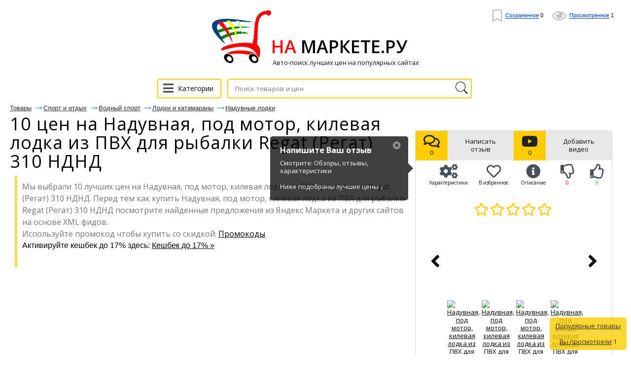

--- FILE ---
content_type: text/html; charset=UTF-8
request_url: https://na-markete.ru/catalog/naduvnaya-pod-motor-kilevaya-lodka-iz-pvh-dlya-rybalki-regat-regat-310-ndnd-market-2
body_size: 20628
content:
<!DOCTYPE html>
<html lang="ru">
	<head>
 	<title>10 лучших цен чтобы купить Надувная, под мотор, килевая лодка из ПВХ для рыбалки Regat (Регат) 310 НДНД - отзывы и характеристики (Артикул: ECTKTWDC)</title>
 	<meta name="description" content="Подобрали 10 лучших цен на Надувная, под мотор, килевая лодка из ПВХ для рыбалки Regat (Регат) 310 НДНД. Сравнили Яндекс маркет, Авито, Алиэкспресс и Озон (Артикул: ECTKTWDC)"/>
	 <meta name="keywords" content="купить Надувная, под мотор, килевая лодка из ПВХ для рыбалки Regat (Регат) 310 НДНД, купить, На Маркете.ру, Надувная, под мотор, килевая лодка из ПВХ для рыбалки Regat (Регат) 310 НДНД, Надувная, под мотор, килевая лодка из ПВХ для рыбалки Regat (Регат) 310 НДНД цена, Надувная, под мотор, килевая лодка из ПВХ для рыбалки Regat (Регат) 310 НДНД сравнить, Надувная, под мотор, килевая лодка из ПВХ для рыбалки Regat (Регат) 310 НДНД дешево, яндекс маркет, алиэкспресс, авито, озон, горбушка, беру, плеер, савеловский, официальный сайт">
		<meta name="format-detection" content="telephone=no"/>
		<meta name="viewport" content="initial-scale=1, maximum-scale=1, target-densitydpi=device-dpi, width=device-width, user-scalable=no" />
		<meta http-equiv="Content-Type" content="text/html; charset=utf-8"/>
  <meta name="robots" content="index, follow">
  <meta property="og:title" content="10 лучших цен чтобы купить Надувная, под мотор, килевая лодка из ПВХ для рыбалки Regat (Регат) 310 НДНД - отзывы и характеристики (Артикул: ECTKTWDC)" />
  <meta property="og:description" name="description" content="Подобрали 10 лучших цен на Надувная, под мотор, килевая лодка из ПВХ для рыбалки Regat (Регат) 310 НДНД. Сравнили Яндекс маркет, Авито, Алиэкспресс и Озон (Артикул: ECTKTWDC)" />
  <meta property="og:image" content="https://diamondelectric.ru/images/6676/6675321/nadyvnaya_pod_motor_kilevaya_lodka_iz_pvh_dlya_ribalki_regat_reg_1.jpg" />
  <meta property="og:type" content="article"/>
  <meta property="og:determiner" content="auto"/>
  <meta property="og:url" content="https://na-markete.ru/catalog/naduvnaya-pod-motor-kilevaya-lodka-iz-pvh-dlya-rybalki-regat-regat-310-ndnd-market-2"/>
<script async src="https://aflt.market.yandex.ru/widget/script/api" type="text/javascript"></script>


<!-- Global site tag (gtag.js) - Google Analytics -->
<script async src="https://www.googletagmanager.com/gtag/js?id=UA-163311711-1"></script>
<script>
  window.dataLayer = window.dataLayer || [];
  function gtag(){dataLayer.push(arguments);}
  gtag('js', new Date());

  gtag('config', 'UA-163311711-1');
</script>



<!-- Global site tag (gtag.js) - Google Ads: 1010679207 -->
<script async src="https://www.googletagmanager.com/gtag/js?id=AW-1010679207"></script>
<script>
  window.dataLayer = window.dataLayer || [];
  function gtag(){dataLayer.push(arguments);}
  gtag('js', new Date());

  gtag('config', 'AW-1010679207');
</script>
<!-- Event snippet for Клик Na-Markete conversion page
In your html page, add the snippet and call gtag_report_conversion when someone clicks on the chosen link or button. -->
<script>
function gtag_report_conversion(url) {
  var callback = function () {
    if (typeof(url) != 'undefined') {
      window.location = url;
    }
  };
  gtag('event', 'conversion', {
      'send_to': 'AW-1010679207/M3oECNzB6swBEKf79uED',
      'event_callback': callback
  });
  return false;
}
</script>



  <link rel="shortcut icon" href="/favicon.ico" type="image/x-icon"/>
  <link rel="image_src" href="/images/logo-namarkete-png.png" />
  <link rel="apple-touch-icon" href="/images/logo-namarkete-png.png" type="image/png" />
  <link href="https://na-markete.ru/news.rss" title="Статьи от На Маркете" rel="alternate" type="application/rss+xml"/>
  <link rel="stylesheet" href="https://fonts.googleapis.com/css?family=Open+Sans:300,400,600,700,800&subset=cyrillic">
  <link rel="stylesheet" href="/css/fonts_all.min.css"/>
  <link href="/css/news.css?v=10" rel="stylesheet"/>
		<style>
@font-face{font-family:'Conv_helveticaneuecyr-thin';src:url('/fonts/helveticaneuecyr-thin.eot');src:local('O'), url('/fonts/helveticaneuecyr-thin.woff') format('woff'),
url('/fonts/helveticaneuecyr-thin.ttf') format('truetype'),
url('/fonts/helveticaneuecyr-thin.svg') format('svg');font-weight:normal;font-style:normal;}
html{height:100%;-webkit-text-size-adjust:none;}
html, body{height:100%;margin:0;color:#121212;font:400 13px/16px Open Sans, Helvetica, sans-serif;background:#fff;min-width:320px;}
img{border-style:none;vertical-align:top;}
a{color:#000;outline:none;}
a:hover{text-decoration:none;}
*{outline:none;}
*[onclick]{cursor:pointer;}
input, textarea, select{font:400 14px/14px 'Open Sans', sans-serif;vertical-align:middle;outline:none;-webkit-appearance:none;}
form, fieldset{margin:0;padding:0;border-style:none;}
.title{font-family:'Open Sans', sans-serif;color:#000;font-size:28px;line-height:48px;margin:0 0 0;font-weight:normal;}
#logo-text{font-family:'Open Sans', sans-serif;color:#000;font-size:36px;white-space:nowrap;line-height:48px;margin:0 0 0;font-weight:600;}
#title_bootom{font-family:'Open Sans', sans-serif;color:#000;font-size:24px;line-height:24px;font-weight:normal;margin:0 0 0;}
h1{font-family:'Open Sans', sans-serif;color:#000;font-size:36px;line-height:36px;margin:0 0 0;font-weight:normal;}
h2{font-family:'Open Sans', sans-serif;color:#000;font-size:24px;line-height:24px;font-weight:normal;margin:0 0 0;}
p{font-family:arial,sans-serif;margin:0 0 15px;font-size:16px;line-height:24px;color:#000;}
header,
nav,
section,
article,
aside,
footer,
figure,
menu,
dialog{display:block;}
#wrapper{overflow:hidden;min-height:100%;position:relative;max-width:1430px;padding:0 20px 0 20px;min-width:280px;margin:0 auto;}
.center{padding:0 10px 0 10px;position:relative;}
.center:after{content:'';display:block;clear:both;}
#header:after{display:block;clear:both;content:'';}
.menu{text-align:center;}
.menu .head{overflow:hidden;margin:0 0 25px;}
.menu .head i{display:block;}
.menu .head .visual{display:inline-block;vertical-align:bottom;}
.menu .head .text{display:inline-block;vertical-align:bottom;overflow:hidden;text-align:left;}
.menu .head .text span{font-size:13px;line-height:16px;display:inline-block;vertical-align:top;color:#121212;margin:0px 0 0 0;}
.menu .row{width:100%;position:relative;}
.menu .row:after{display:block;clear:both;content:'';}
.ico{width:27px;height:20px;display:inline-block;vertical-align:middle;background:url(/images/optimized/icon.png) no-repeat 0% 0%;}
.menu .btn-cathegory{display:inline-block;vertical-align:middle;height:40px;-webkit-transition:all 0.3s linear;-moz-transition:all 0.3s linear;-ms-transition:all 0.3s linear;-o-transition:all 0.3s linear;transition:all 0.3s linear;font-size:14px;text-align:left;-webkit-box-sizing:border-box;-moz-box-sizing:border-box;box-sizing:border-box;padding:10px 14px 0 5px;text-decoration:none;border:2px #ffcc00 solid;border-radius:3px;margin:0 9px 0 -4px;}
.menu .btn-cathegory:hover{opacity:0.7;}
.menu .btn-cathegory i
 {
  color: #444f57;
  font-size: 24px;
  margin: -5px 5px 0 5px;
  vertical-align: middle;
 }
.menu .search{display:inline-block;vertical-align:top;text-align:left;width:40%;position:relative;}
.menu .find-holder{height:40px;border-radius:3px;font-size:13px;width:100%;background:#fff;padding:0 33px 0 14px;-webkit-box-sizing:border-box;-moz-box-sizing:border-box;box-sizing:border-box;max-width:579px;border:1px #4094e7 solid;}
.menu .find-holder span{color:#999;line-height:40px;}
.menu .search input[type="text"]{height:40px;border-radius:3px;font-size:13px;letter-spacing:0.02em;width:100%;padding:0 33px 0 14px;-webkit-box-sizing:border-box;-moz-box-sizing:border-box;box-sizing:border-box;max-width:579px;border:2px #ffcc00 solid;}
.menu .search input[type="submit"]{text-indent:-9999px;border:none;top:2px;right:3px;cursor:pointer;width:33px;height:36px;position:absolute;background:url(/images/optimized/icon.png) no-repeat 0 -19px;}
#header{position:absolute;top:19px;right:35px;}
#header .user-list{margin:0;padding:0;list-style:none;}
#header .user-list li{display:inline-block;vertical-align:middle;margin:0 0 0 15px;}
#header .user-list a{text-decoration:none;cursor:pointer;}
#header .user-list a[onclick] span
 {
  border-color: #333333;
  color: #333333;
 }
#header .user-list a i
 {
  font-size: 26px;
  color: #c2c2c2;
  vertical-align: middle;
  margin: 0 3px 0 0;
 }
#header .user-list a[onclick] i
 {
  color: #333333;
 }
#header .user-list span{font:400 11px/11px Arial, Helvetica , sans-serif;color:#04b;border-bottom:1px #04b solid;}
#header .user-list a:hover span{border-bottom:none;}
#header .user-list li .ico1{background-position:-5px -56px;width:18px;height:26px;margin:0 3px 0 0;}
#header .user-list li .ico2{background:url(/images/optimized/icon.png) no-repeat -3px -88px;width:30px;height:18px;margin:0 4px 0 0;}
#header .user-list li .ico3{background:url(/images/optimized/icon.png) no-repeat -42px -86px;width:26px;height:26px;}
.foot-list{margin:20px -15px 0 -10px;padding:0 250px;font-size:0;text-align:center;line-height:0;list-style:none;}
.foot-list li{overflow:hidden;display:inline-block;vertical-align:middle;width:50%;}
.foot-list li .visual{display:inline-block;vertical-align:middle;}
.foot-list li .text{text-align:left;display:inline-block;vertical-align:middle;padding:6px 0 0 11px;}
.foot-list li:last-child .text{padding:6px 11px 0 0;}
.main-frame{padding:177px 0 0 0 !important;}
.table{padding:15px 0 100px 0;display:table;width:100%;}
.menu{display:table-header-group;}
.main-holder{width:100%;display:table-footer-group;}
#main{padding:0 0 0 0;}
.foot-list li .text p{font-size:13px;line-height:15px;margin:5px 0 10px 0;color:#121212;}
.cos-list-holder{margin:0 0 76px;padding:76px 0 0 0;text-align:center;}
.cos-list{padding:0;margin:0;font-size:0;line-height:0;display:inline-block;vertical-align:top;list-style:none;}
.cos-list li{margin:0 1px;display:inline-block;vertical-align:top;}
.cos-list a{display:block;}
.cos-list li .ico{display:inline-block;vertical-align:top;width:26px;-webkit-transition:all 0.3s linear;-moz-transition:all 0.3s linear;-ms-transition:all 0.3s linear;-o-transition:all 0.3s linear;transition:all 0.3s linear;height:26px;background:url(/images/soc-links.jpg) no-repeat 0% 0%;}
.cos-list li .ico.fb{background-position:-28px 0;}
.cos-list li .ico.fb{background-position:-29px 0;}
.cos-list li .ico.od{background-position:-57px 0;}
.cos-list li .ico.ico4{background-position:-85px 0;}
.cos-list li .ico.ico5{background-position:-113px 0;}
.cos-list li .ico.google{background-position:-141px 0;}
.cos-list li .ico.tw{background-position:-169px 0;}
.cos-list li .ico.in{background-position:-197px 0;}
.cos-list li .ico:hover{opacity:0.7;}
.descr-holder{text-align:center;padding:28px 0;}
.descr{font:400 13px/16px Arial, Helvetica , sans-serif;text-align:center;letter-spacing:-0.004em;}
#footer{position:absolute;bottom:13px;padding:11px 0 0 0;width:637px;margin:0 0 0 -334px;border-top:1px #959595 solid;left:50%;}
#footer .list{margin:0 -29px 0 0;padding:0;text-align:center;list-style:none;}
#footer .list>li{display:inline-block;text-align:left;padding:0 12px;vertical-align:top;}
#footer .list li ul{margin:0;padding:0;list-style:none;}
#footer .list li ul li{font-size:13px;font-family:arial,sans-serif;margin:0 0 5px;}
#footer .list li ul a{color:#121212;text-decoration:none;}
#footer .list li ul a:hover{text-decoration:underline;}
.frame{overflow:hidden;}
.reviewers-holder{padding:0;}
.foot-holder{float:right;margin:0 18px 0 18px;padding:65px 0 0 0;width:400px;}
.star-rating{float:left;}
.star-rating a{display:block;width:18px;letter-spacing:-9999px;height:16px;margin:0 1px 0 0;background:url(/images/optimized/icon.png) no-repeat -67px -3px;text-indent:-9999px;overflow:hidden;position:relative;}
.star-rating a:after{position:absolute;content:'';top:0;left:0;right:0;bottom:0;width:18px;height:18px;background:url(/images/optimized/icon.png) no-repeat -42px -3px;opacity:0;-webkit-transition:opacity .2s ease;-o-transition:opacity .2s ease;transition:opacity .2s ease;}
.star-rating-on a:after,
.star-rating-hover a:after{opacity:1;}
.rate .radio{display:none;}
.rate{display:inline-block;vertical-align:middle;margin:0;padding:0;list-style:none;font-size:0;line-height:0;}
.rate li{display:inline-block;vertical-align:top;position:relative;margin:0 1px 0 0;width:18px;height:16px;background:url(/images/optimized/icon.png) no-repeat -67px -3px;}
.rate li .star{display:inline-block;vertical-align:top;position:absolute;top:0;left:0;width:18px;height:18px;background:url(/images/optimized/icon.png) no-repeat -42px -3px;}
.rate li .star.e{width:0;}
.breadcrumps{margin:0 0 -3px;padding:18px 0 0;list-style:none;}
.breadcrumps li{text-decoration:underline;position:relative;color:#ffcc00;margin:-5px 24px 10px 0;display:inline-block;vertical-align:top;font:13px/13px arial,sans-serif;}
.breadcrumps a{text-decoration:underline;color:#2b2b2b;;}
.breadcrumps li:hover{text-decoration:none;}
.breadcrumps li a:hover{text-decoration:none;}
.breadcrumps li:first-child:before{display:none;}
.breadcrumps li:before{content:'';width:13px;height:7px;background:url(/images/optimized/ico1.jpg) no-repeat 0% 0%;position:absolute;top:4px;left:-16px;}
.main-head h1{line-height:38px;margin:0 0 13px;letter-spacing:0.03em;font-weight:normal;font-size:36px;}
.main-head h1 .ico1{background-position:-5px -56px;width:18px;height:26px;margin:-8px 0 0 4px;}
.main-head span.text{font-size:19px;position:relative;padding:0 10px 0 0;vertical-align:sub;}
.main-head .cos-list{margin:-4px 0 0 17px;}
.main-head{margin:0 0 12px 0;}
.frame{margin:0 0 20px;}

#video-reviews
 {
  padding: 15px 20px;
  margin: 0;
  max-width: 90%;
  max-height: 90%;
 }
#video-reviews h2
 {
  margin: 0;
 }
#video-reviews iframe
 {
  background: #2f2f2f url('/images/video_loading.gif') no-repeat center center;
  border: 1px solid #adadad;
  border-radius: 15px;
  display: block;
  margin: 15px 0 0 0;
  max-width: 100%;
 }

.add-review
 {
  margin: 15px 0;
 }
.add-review>a
 {
  border-bottom: 1px dashed #0097f3;
  font: 16px/40px "Helvetica Neue",Arial,sans-serif;
  text-decoration: none;
  color: #0097f3;
 }

#reviews
 {
  position: relative;
  padding: 30px 20px;
  margin: 0;
  width: 90%;
  height: 90%;
  max-width: 900px;
 }
#reviews:before
 {
  background: #f7eecd;
  content: '';
  position: absolute;
  top: 0;
  left: 0;
  right: 0;
  bottom: 0;
  z-index: -1;
  width: 100vw;
 }
#reviews h2
 {
  margin: 0 0 15px 0;
 }

.reviewers-box{padding:15px 0 10px 0;border-top:1px #efefef solid;font-size: 14px;font-family: Open Sans,sans-serif;line-height: 1.71;color:#121212;}
.reviewers-box .info{color:#999;letter-spacing:0.02em;}
.reviewers-box .head{margin:0 0 8px 0;}
.reviewers-box table{border-collapse:collapse;width:100%;}
.reviewers-box table td:first-child{text-align:left;padding:0 9px 0 0;font-weight:bold;display:inline-block;vertical-align:top;margin:0 10px 0;}
.reviewers-box table td{padding:0 0 9px 0;width:94%;text-align:left;vertical-align:top;}
.reviewers-box dl{margin:0 8px 0 0;padding:0 0 0 12px;}
.reviewers-box dl .row{margin:0 0 9px;overflow:hidden;}
.reviewers-box dt{text-align:right;margin:0 9px 0 0;padding:0;float:left;min-width:45px;display:inline-block;vertical-align:top;}
.reviewers-box dd{margin:0;padding:0;letter-spacing:0.027em;overflow:hidden;vertical-align:top;}

.recently-viewed-holder .price_list
 {
  margin: 10px 0 0 0;
 }
.recently-viewed-holder h3{font-size:24px;margin:0 0 22px;line-height:24px;font-weight:400;text-decoration:underline;}
.recently-viewed{margin:0 0 52px;padding:0;font-size:0;line-height:0;list-style:none;}
.recently-viewed li{font-family:arial,sans-serif;display:inline-block;vertical-align:top;margin:0 0 0 2%;width:18%;}
.recently-viewed .rate>li{display:inline-block;vertical-align:top;position:relative;margin:0 1px 0 0;width:18px;height:16px;background:url(/images/optimized/icon.png) no-repeat -67px -3px;}
.recently-viewed li:first-child{margin:0;}
.recently-viewed li>a{font-size:16px;line-height:24px;color:#ffcc00;display:block;margin:0 0 9px;}
.recently-viewed li .title{font-family:arial,sans-serif;font-size:13px;display:inline-block;vertical-align:top;line-height:14px;margin:0 5px 0 4px;color:#121212;}
.recently-viewed li .num{font-size:13px;display:inline-block;vertical-align:top;line-height:14px;color:#FF0000;margin:0 0 0 0;}
.recently-viewed li .mod{font-size:11px;text-decoration:underline;display:inline-block;vertical-align:top;line-height:17px;color:#ffcc00;margin:0 0 0 5px;}
.recently-viewed li .mod:hover{text-decoration:none;}
.foot-holder .btn, .rlink{font-family:arial,sans-serif;display:block;border-radius:5px;margin:0 0 20px 0;line-height:18px;;font-size:16px;-webkit-transition:all 0.3s linear;-moz-transition:all 0.3s linear;-ms-transition:all 0.3s linear;-o-transition:all 0.3s linear;transition:all 0.3s linear;-webkit-box-sizing:border-box;-moz-box-sizing:border-box;box-sizing:border-box;text-decoration:none;color:#FFFFFF;text-align:center;background:#ffcc00;}
.foot-holder .btn:hover, .rlink:hover{opacity:0.7;}
.rlink{display:inline-block;padding:15px 25px 15px 25px;margin-top:10px;overflow:hidden;}
.block-foot{position:relative;border:1px #31b0ff  solid;border-radius:5px;min-height:426px;-webkit-box-sizing:border-box;-moz-box-sizing:border-box;box-sizing:border-box;padding:20px;}
.block-foot .visual{text-align:center;}
.block-foot .visual img{max-width:100%;max-height:256px;}
.block-foot .holder{position:absolute;bottom:27px;left:12px;}
.block-foot .holder h3{margin:0 0 6px;font-size:14px;line-height:16px;}
.block-foot .holder .title{font-family:arial,sans-serif;font-size:12px;line-height:12px;color:#999;}
.block-foot .holder .row{margin:0 0 12px;}
.block-foot .btn-order{font-family:arial,sans-serif;text-align:center;height:37px;-webkit-transition:all 0.3s linear;-moz-transition:all 0.3s linear;-ms-transition:all 0.3s linear;-o-transition:all 0.3s linear;transition:all 0.3s linear;padding:11px 50px 0 50px;text-decoration:none;display:block;-webkit-box-sizing:border-box;-moz-box-sizing:border-box;box-sizing:border-box;background:#ffcc00  ;border-radius:5px;color:#fff;}
.block-foot .btn-order:hover{opacity:0.7;}
.block-foot .btn-order .title{color:#fff;letter-spacing:0.02em;padding:0 19px 0 0;position:relative;}
.block-foot .btn-order .price{font-size:13px;}
.block-foot .btn-order .title:before{content:'';background:#ffe057;position:absolute;top:0;width:1px;height:15px;right:6px;}
.find-list-box{padding:17px 0 0 31px;margin:0 0 21px;border-top:1px #efefef solid;}
.find-list-box .ss{font-family:'Open Sans', sans-serif;font-size:25px;line-height:32px;margin:0 0 70px;font-weight:normal;letter-spacing:0.003em;color:#ffcc00;word-break:break-word;}
.find-list-box .row{margin:10px 0 0 0;}
.find-list-box .ss a{color:#ffcc00;}
.mod{font:11px/18px arial,sans-serif;text-decoration:underline;display:inline-block;vertical-align:top;color:#ffcc00;margin:0 8px 0 0;}
.mod:hover{text-decoration:none;}
.btn-save{font:11px/18px arial,sans-serif;text-decoration:underline;display:inline-block;vertical-align:top;color:#008000;margin:7px;}
.btn-save:hover{text-decoration:none;cursor:pointer;}
.find-list-box:first-child{border-top:none;}
.main-head .title{font:13px/19px arial,sans-serif;display:inline-block;margin:0 -12px 0 0;}
.result{font:13px/23px arial,sans-serif;color:#999;letter-spacing:-0.01em;display:block;margin:0 0 6px;}
.find-list-box .reviewers{display:inline-block;vertical-align:top;margin:0 0 0 14px;}
.find-list-box .reviewers .num{font-size:13px;line-height:16px;display:inline-block;vertical-align:top;color:#FF00AF;}
.find-list-block{margin:0 0 85px;}
.pagination{margin:0 0 11px;overflow:hidden;position:relative;padding:11px 0 11px 0;list-style:none;}
.pagination li{display:block;float:left;font-size:14pt;line-height:30px;margin:0 2px;}
.pagination li a{display:inline-block;text-decoration:none;vertical-align:top;color:#ffcc00;position:relative;text-align:center;min-width:31px;text-decoration:underline;border:2px solid #fff;}
.pagination .ico_prev{display:inline-block;vertical-align:top;width:15px;height:26px;margin:0 8px 0 6px;background:url(/images/page_prev.png) 0 11px no-repeat;}
.pagination .ico_next{display:inline-block;vertical-align:top;width:15px;height:26px;margin:0 6px 0 8px;background:url(/images/page_next.png) 0 11px no-repeat;}
.pagination li a:hover, .pagination li.current a{background:#067aff;color:#fff;text-decoration:none;}
.pagination li.arrow a:hover{background:none;}
.pagination-holder .row{overflow:hidden;}
.pagination-holder .title{font-size:14pt;line-height:19px;margin:0 25px 0 0;}
.pagination-holder .all-pages{font-size:14pt;line-height:19px;margin:0 25px 0 0;}
.pagination-holder .prev{font-size:14pt;line-height:19px;color:#ffcc00;position:relative;}
.pagination-holder .prev:after{content:'';width:18px;height:7px;background:url(/images/arr_b.png) no-repeat 0% 0%;position:absolute;top:8px;left:-23px;}
.pagination-holder .next{font-size:14pt;line-height:19px;color:#ffcc00;position:relative;}
.pagination-holder .next:before{content:'';width:18px;height:7px;background:url(/images/arr.png) no-repeat 0% 0%;position:absolute;top:8px;right:-23px;}
.pagination li.arrow{margin:0;}
.pagination li.arrow a{min-width:auto;}
.nav{display:inline-block;position:relative;vertical-align:middle;}
html:not(.mobile) .nav:hover .drop,
.nav.hover .drop{display:block;}
.nav .drop{text-align:left;position:absolute;left:0;top:35px;display:none;width:100%;min-height:360px;}
.nav .arr{background:url(/images/arr01.png) no-repeat;width:15px;height:8px;position:absolute;left:19px;top:5px;z-index:10;}
.nav ul{margin:0;padding:0;list-style:none;position:absolute;top:12px;left:0;width:261px;height:auto;background:#fff;border:1px solid #121212;border-right:0;border-radius:2px;}
.nav ul li.sub:after{-webkit-box-sizing:border-box;-moz-box-sizing:border-box;box-sizing:border-box;position:absolute;top:-1px;right:-1px;left:-1px;bottom:-1px;z-index:-1;background:#fff;border:1px solid #121212;content:"";display:block;}
.nav ul li.sub:hover:after{-webkit-box-sizing:border-box;-moz-box-sizing:border-box;box-sizing:border-box;position:absolute;top:-1px;right:-261px;left:-1px;bottom:-1px;z-index:-1;background:#fff;border:1px solid #121212;content:"";display:block;}
.nav ul li.sub:hover:after{z-index:4;}
.nav ul ul li.sub:hover:after{z-index:3;}
.nav ul ul ul li:after{display:none !important;}
.nav ul li{font:400 14px/18px Arial, Helvetica , sans-serif;}
.nav ul>li.sub-hover>a.sub:after{-moz-transform:rotate(270deg);-webkit-transform:rotate(270deg);-o-transform:rotate(270deg);-ms-transform:rotate(270deg);transform:rotate(270deg);}
.nav ul a{background:#fff;color:#333;z-index:10;border-right:1px solid #121212;display:block;padding:6px 18px;position:relative;text-decoration:none;}
.nav ul a:hover, .nav > .drop > ul li:hover > a{background:#f3f3f3;}
.nav ul>li.sub>a:after{background:url(/images/arr02.png) no-repeat;content:"";display:block;width:10px;height:10px;position:absolute;right:3px;top:10px;}
.nav ul:before{position:absolute;top:0;right:0;bottom:0;width:1px;background:#121212;z-index:2;content:"";}
.nav ul ul ul a.sub:after{display:none;}
.nav .drop > ul ul{left:260px;top:-1px;}
.nav ul ul{display:none;}
html:not(.mobile) .nav:hover .drop,
html:not(.mobile) .nav .drop > ul > li:hover > ul,
html:not(.mobile) .nav:hover .drop,
html:not(.mobile) .nav .drop > ul ul > li:hover ul{display:block;}
.nav .drop > ul > li.sub-hover > ul,
.nav .drop > ul ul > li.sub-hover ul{display:block;}
.table-drop{display:table;width:100%;table-layout:fixed;}
.cell-drop{display:table-cell;vertical-align:top;}
.block-content-li {
  box-sizing: border-box;
		font-size: 12px;
		line-height: 1.2;
		display: inline-block;
		vertical-align: top;
		width: 32%;
		border-radius: 3px;
		box-shadow: 0 0 2px 0 #ddd;
		border: 1px solid #ddd;
		padding: 10px 0;
		margin: 5px 0.5%;
	}

.rating0,.rating1,.rating2,.rating3,.rating4,.rating5
 {
  font-family: "Font Awesome 5 Free";
  color: #ffcc00;
  letter-spacing: 5px;
  font-size: 11pt;
  line-height: 10pt;
  vertical-align: baseline;
 }
.rating0:after,.rating1:after,.rating2:after,.rating3:after,.rating4:after,.rating5:after
 {
  font-weight: normal;
 }
.rating5:before,.rating0:after
 {
  content: "\f005\f005\f005\f005\f005";
 }
.rating4:before,.rating1:after
 {
  content: "\f005\f005\f005\f005";
 }
.rating3:before,.rating2:after
 {
  content: "\f005\f005\f005";
 }
.rating3:after,.rating2:before
 {
  content: "\f005\f005";
 }
.rating4:after,.rating1:before
 {
  content: "\f005";
 }

#description
 {
  padding: 20px;
  max-width: 500px;
  max-height: 500px;
 }
#description h2
 {
  margin: 0 0 15px 0;
 }
#description p
 {
  margin: 0;
 }

#specifications
 {
  display: none;
  padding: 15px 20px;
  margin: 0;
  max-width: 90%;
  height: 90%;
 }
#specifications h2
 {
  margin: 0;
 }
#specifications table
 {
  width: 100%;
 }
#specifications td
 {
  vertical-align: middle;
  padding: 4px 0;
 }
#specifications td[colspan]
 {
  background: none !important;
  font-weight: bold;
  font-size: 14px;
  padding: 14px 0 4px 0 !important;
 }
#specifications tr td:first-child
 {
  background: url('/images/r.gif') repeat-x center center;
 }
#specifications tr td:last-child
 {
  padding-left: 10px;
 }
#specifications td span
 {
  background: #FFFFFF;
  padding-right: 10px;
  padding-bottom: 1px;
 }

#add_video
 {
  background: #FFFFFF;
  padding: 15px 20px;
  width: 90%;
  max-width: 420px;
  max-height: 90%;
 }
#add_video h2
 {
  margin: 0 0 15px 0;
 }
#add_video p
 {
  color: #E80000;
  margin: 0 0 10px 0;
 }
#add_video p.ok
 {
  color: #008000;
 }
#add_video p.tx
 {
  color: #808080;
 }
#add_video input
 {
  background: #FFFFFF;
  border: 1px solid #DBDBDB;
  border-radius: 3px;
  margin: 0 0 10px 0;
  line-height: 30px;
  height: 30px;
 }
#add_video input[type=text]
 {
  padding: 0 5px;
  max-width: 200px;
  width: 100%;
 }
#add_video input:disabled
 {
  background: #ededed;
  border-color: #ededed;
 }
#add_video input[type=submit]
 {
  background: #eeeeee;
  cursor: pointer;
  padding: 0 10px;
 }

#links
 {
  text-align: center;
  margin: 0;
  width: 100%;
 }
#links [onclick],#links [data-src]
 {
  cursor: pointer;
 }
#links td
 {
  padding: 0;
 }
#links tr:first-child [onclick]:hover,#add_price_button:hover,#add_price_link:hover
 {
  opacity: 0.7;
 }
#links tr:first-child td
 {
  background: #e8e8e8;
  padding: 7px 15px 8px 15px;
 }
#links tr:first-child td[width]
 {
  background: #ffcc00 ;
  color:#222;
  padding: 7px 16px 8px 16px;
 }
#links td[width] i
 {
  font-size: 22pt;
 }
#links tr:last-child
 {
  background: #FFFFFF;
 }
#links tr:last-child div
 {
  font-size: 10px;
  display: block;
  padding: 8px 11px 4px 11px;
  float: right;
 }
#links td[colspan] i
 {
  font-size: 22pt;
  color: #444f57;
 }
#links td[colspan]
 {
  width: 50%;
 }
#links tr span
 {
  overflow: hidden;
  display: inline-block;
  white-space: nowrap;
  text-overflow: ellipsis;
  width: 100%;
 }

#link_specifications:hover,#link_specifications:hover i
 {
  color: #2196F3 !important;
 }

#link_favorite:hover,#link_favorite:hover i
 {
  color: #FF0000 !important;
 }

#link_info
 {
  box-sizing: border-box;
  width: 40%;
 }
#link_like,#link_dislike
 {
  box-sizing: border-box;
  width: 30%;
 }
#link_like:hover i,#link_like span
 {
  color: #14b500 !important;
 }
#link_dislike:hover i,#link_dislike span
 {
  color: #fc0802 !important;
 }

#rating
 {
  text-align: center;
  padding: 32px 0;
 }
#rating b
 {
  font-size: 26px;
  letter-spacing: 3px;
 }

#gallery
 {
  margin: 0 0 20px 0;
 }
#view_image
 {
  width: 100%;
  height: 240px;
 }

#fix_block #images img
 {
  max-width: 60px;
  max-height: 50px;
 }

@media all and (min-width:650px) and (max-height:900px)
 {
  #view_image
   {
    height: 150px;
   }
     #fix_block #images img
   {
    max-width: 60px;
    max-height: 50px;
   }
 }
@media all and (min-width:650px) and (max-height:850px)
 {
  #gallery
   {
    margin-bottom: 10px;
   }
  #view_image
   {
    height: 120px;
   }
  #fix_block #images img
   {
    max-width: 60px;
    max-height: 50px;
   }
  #fix_block #price_interval
   {
    padding-top: 10px;
    padding-bottom: 20px;
   }
 }

#view_image td
 {
  text-align: center;
  width: 20%;
 }
#view_image i
 {
  font-size: 40px;
  cursor: pointer;
 }
#view_image i:hover
 {
  opacity: 0.8;
 }
#view_image #big_image
 {
  width: 60%;
  height: 100%;
 }
#view_image #big_image a
 {
  background-color: #FFFFFF;
  background-repeat: no-repeat;
  background-position: center center;
  background-size: contain;
  display: block;
  width: 100%;
  height: 100%;
 }
#images
 {
  text-align: center;
  padding: 20px 0 0 0;
 }
#images a
 {
  margin-left: 10px;
 }
#images a:first-child
 {
  margin: 0;
 }
#images a:hover
 {
  opacity: 0.8;
 }
#images img
 {
  max-width: 90px;
  max-height: 90px;
 }

#price_interval
 {
  font-size: 18pt;
  text-align: center;
  padding: 20px 20px 30px 20px;
 }

#add_price_button
 {
  background: #fde001;
  text-decoration: none;
  text-align: center;
  color: #333 !important;
  display: block;
  padding: 15px 10px;
 }

#found_cats
 {
  font-weight: bold;
  padding: 20px;
 }
#found_cats a
 {
  text-decoration: none;
  color: #04b;
  display: inline-block;
  margin: 5px 0 0 20px;
 }

#fix_block
 {
  background: #FFFFFF;
  border: 1px solid #DBDBDB;
  border-radius: 5px;
  box-sizing: border-box;
  overflow: hidden;
  position: relative;
  z-index: 99;
 }
#fix_block img
 {
  max-width: 100%;
 }
#fix_block.fixed
 {
  position: fixed;
  top: 0;
  width: 400px;
 }

#add_price_link
 {
  background: #fde001;
  border-radius: 5px;
  text-decoration: none;
  white-space: nowrap;
  color: #333 !important;
  padding: 8px 15px;
 }

#price_sort
 {
  padding: 10px 0 20px 0;
 }
#price_sort a
 {
  color: #0073b8;
  margin-left: 10px;
 }
#price_sort a.o
 {
  font-weight: bold;
 }

#price_sort label
 {
  background: #ffffff;
  border: 1px solid #e2e2e2;
  border-radius: 5px;
  cursor: pointer;
  display: inline-block;
  white-space: nowrap;
  padding: 5px 10px 8px 10px;
  margin: 0 5px 0 15px;
 }
#price_sort label:hover
 {
  background: #f7f7f7;
 }
#price_sort label a
 {
  text-decoration: none;
  margin-left: 5px;
 }
#price_sort input
 {
  -webkit-appearance: checkbox;
  cursor: pointer;
  margin: 0;
 }

.price_list
 {
  list-style: none;
  display: block;
  overflow: hidden;
  padding: 0;
  margin: 0;
 }
.price_list>li
 {
  border: 1px solid #DBDBDB;
  border-radius: 5px;
  list-style: none;
  vertical-align: top;
  text-align: center;
  font-size: 15px;
  line-height: 19px;
  display: inline-block;
  overflow: hidden;
  padding: 10px;
  margin: 0 44px 30px 0;
  width: 170px;
 }
.price_list>li:hover
 {
 	border: 1px solid #4579FB;
 	border-radius: 5px;
 }
.price_list>li:last-child
 {
  margin-right: 0;
 }

.price_list .image
 {
  display: block;
  overflow: hidden;
  position: relative;
  margin: 0 auto 10px auto;
  width: 150px;
  height: 150px;
 }
.price_list .image img
 {
  max-width: 150px;
  max-height: 150px;
 }
.price_list .name
 {
  text-decoration: none;
  color: #04b;
  display: block;
  overflow: hidden;
  margin: 0 0 5px;
  height: 58px;
 }

.price_list .price
 {
  font-family: 'helveticaneuecyrthin', Arial, Helvetica, sans-serif;
  letter-spacing: 0.03em;
  font-size: 24px;
  line-height: 24px;
  color: #000;
  display: block;
 }
.price_list .price .price_info
 {
  font-size: 16px;
 }
.price_list .stars
 {
  display: block;
  overflow: hidden;
  padding: 6px 0;
 }
.price_list .shop
 {
  color: #1ab642;
  text-overflow: clip;
  white-space: nowrap;
  display: block;
  overflow: hidden;
  font-size: 11px;
 }
.price_list .info
 {
  border-top: 1px solid #E6E6E6;
  color: #a0a0a0;
  font-size: 11px;
  line-height: 15px;
  display: block;
  padding-top: 6px;
  margin-top: 6px;
 }
#pagination
 {
  font-size: 14pt;
  line-height: 28pt;
  color: #000000;
 }
#pagination a
 {
  padding: 5px 10px;
  color: #0073B8;
 }
#pagination a:hover
 {
  background: #0073B8;
  text-decoration: none;
  color: #FFFFFF;
 }
#pagination .o
 {
  background: #4579fb;
  text-decoration: none;
  color: #FFFFFF;
 }

#main_blocks
 {
  text-align: center;
 }
#videos
 {
  margin: 0;
 }
#videos .title
 {
  margin: 0 0 15px 0;
 }
#videos a
 {
  background: #8e8e8e;
  border: 1px solid #8e8e8e;
  border-radius: 5px;
  display: inline-block;
  overflow: hidden;
  position: relative;
  margin: 0 44px 30px 0;
 }
#videos a:hover
 {
  opacity: 0.7;
 }
#videos a:before
 {
  background: url('/images/youtube.png?v=3') no-repeat center center;
  content: '';
  display: block;
  position: absolute;
  top: 0;
  left: 0;
  right: 0;
  bottom: 0;
  opacity: 0.9;
 }
#videos img
 {
  vertical-align: top;
  margin: -62px 0 -62px 0;
  width: 280px;
 }

@media all and (max-width:600px)
 {
  #videos a
   {
    margin: 0 0 30px 0;
   }
 }


@media all and (max-width:1450px){.foot-list{padding:0;margin:0;}
}
@media all and (max-width:1050px){.menu .search{float:right;width:83%;}
.menu .search input[type="text"]{max-width:100%;}
.menu .find-holder{max-width:100%;}
.menu .nav{float:left;}
}

@media all and (max-width:1010px){
.block-content-li {margin:5px 0;width: 100%;}
}

@media all and (max-width:980px)
 {
  #price_block .price_list>li
   {
    box-sizing: border-box;
    width: 100% !important;
   }
 }

@media all and (max-width:936px){.main-head .cos-list{display:block;margin:0;padding:10px 0 0 0;}
.foot-list{display:table;width:100%;}
.foot-list li{display:table-cell;text-align:center;padding:0 5%;}
.foot-list li .text{display:table-header-group;margin:0;text-align:center;width:100%;padding:0 0 10px;}
.foot-list li .visual{display:table-footer-group;margin:0;text-align:center;width:100%;padding:0 0 10px;}
.recently-viewed{text-align:center;}
.recently-viewed li{width:31%;text-align:left;margin:0 1% 20px 1%;}
.recently-viewed li:first-child{margin:0 1% 20px 1%;}
h1{font-size:40px;line-height:45px;}

#price_sort label
 {
  margin: 10px 5px 0 85px;
 }
#add_price_link
 {
  display: inline-block;
  margin: 10px 0 0 85px !important;
 }

}
@media all and (max-width:850px){.nav{position:static;}
.nav .drop{width:100%;}
.nav ul{width:100%;-webkit-box-sizing:border-box;-moz-box-sizing:border-box;box-sizing:border-box;}
.nav .drop > ul ul{width:100%!important;left:0;top:0;-webkit-box-sizing:border-box;-moz-box-sizing:border-box;box-sizing:border-box;border:none;position:relative;}
.nav .drop > ul ul li a{padding:6px 18px 6px 30px;}
.nav .drop > ul ul ul li a{padding:6px 18px 6px 35px;}
.nav .drop > ul ul ul{left:0;-webkit-box-sizing:border-box;-moz-box-sizing:border-box;box-sizing:border-box;}
.nav ul a.sub:after{-moz-transform:rotate(90deg);-webkit-transform:rotate(90deg);-o-transform:rotate(90deg);-ms-transform:rotate(90deg);transform:rotate(90deg);}
}
@media all and (max-width:800px){
 .menu .btn-cathegory{float:left;margin:0 1% 0 0;padding:13px 6px;width:44px;}
.menu .nav{float:left;}
.menu .btn-cathegory span{display:none;}
.menu .btn-cathegory i
 {
  margin: -8px 0 0 3px;
 }

#video-reviews iframe
 {
  width: 71vw;
  height: 39vw;
 }

}
@media all and (max-width:650px){.foot-list{display:block;}
.foot-list li{display:inline-block;width:100%;padding:0;}
.foot-holder{text-align:center;float:none;width:100%;margin:0 0 10px;padding:30px 0 0 0;}
.reviewers-holder{padding:0;}
.foot-holder .btn{margin:0 0 20px;}
.block-foot .holder{width:100%;-webkit-box-sizing:border-box;-moz-box-sizing:border-box;box-sizing:border-box;padding:0 10px;left:0;}
.recently-viewed li{width:48%;text-align:left;margin:0 1% 20px 1%;}
.recently-viewed li:first-child{margin:0 1% 20px 1%;}
.main-head h1{text-align:center;}
.breadcrumps{text-align:center;}
.main-head .cos-list{display:block;padding:5px 0 0 0;margin:0 0 10px;text-align:center;}
.main-head .row{text-align:center;}
.foot-list li .text{display:block;margin:0;text-align:center;width:100%;padding:0 0 10px;}
.foot-list li .visual{display:block;margin:0;text-align:center;width:100%;padding:0 0 10px;}
.frame{margin:0 0 20px;}
.pagination-holder{text-align:center;}
.pagination{text-align:center;}
.pagination li{display:inline-block;vertical-align:top;float:none;}
.menu .head .visual img{width:70%;height:auto;}
.table{padding:70px 0 100px 0;}
.cos-list-holder{margin:0;padding:20px 0 0 0;}
.recently-viewed{margin:0 0 20px;}

.foot-holder #yab,#yandex_ad,#yapr
 {
  display: none !important;
 }

#reviews
 {
  padding: 30px 10px;
 }
.reviewers-box
 {
  padding: 10px 0 5px 0;
 }
.reviewers-box table td
 {
  padding: 0 0 4px 0;
 }
.reviewers-box table td:first-child
 {
  padding: 0 5px 0 0;
  margin: 0 5px 0;
 }

#link_specifications,#link_favorite
 {
  box-sizing: border-box;
  width: 50%;
 }

#found_cats
 {
  display: none;
 }

#fix_block
 {
  position: static !important;
  width: 100% !important;
 }

#rbor
 {
  display: none;
 }
#rsel
 {
  padding: 15px;
  width: 400px;
 }
#rkaw
 {
  width: 150px;
 }

}

@media all and (max-width:500px){.recently-viewed-holder h3{text-align:center;}
.recently-viewed li{width:100%;text-align:center;margin:0 0 20px;}
.recently-viewed li:first-child{margin:0 0 20px;}
.find-list-box .reviewers{display:block;margin:0;padding:5px 0 0 0;}
.main-frame{padding:0 !important;}
.find-list-box{padding:17px 0 0 0;}

#video-reviews
 {
  padding: 15px;
 }

#links i
 {
  font-size: 18pt !important;
 }
#links tr:first-child td
 {
  padding: 7px 10px 8px 10px !important;
 }
#images
 {
  padding: 10px 0 0 0;
 }
#images img
 {
  max-width: 78px;
  max-height: 78px;
 }

#price_interval
 {
  font-size: 16pt;
  padding: 10px 10px 20px 10px;
 }

.price_list>li
 {
  box-sizing: border-box;
  width: 100% !important;
 }

#rsel
 {
  width: 360px;
  height: 250px;
 }
#rnam
 {
  font-size: 14pt;
  margin-bottom: 10px;
 }
#rkaw
 {
  width: 130px;
 }
#rtab td
 {
  line-height: 18pt;
 }
#rs_all
 {
  height: 189px;
 }

.fancyboxiframe .fancybox-slide--iframe
 {
  padding: 44px 15px 15px 15px !important;
 }
.fancyboxiframe .fancybox-content
 {
  height: 100% !important;
  margin: 0 !important;
 }
.fancyboxiframe .fancybox-slide:before
 {
  display: none !important;
 }

}

@media all and (max-width:400px){
 #header{display:none;}
.menu .row{position:absolute;top:0;-webkit-box-sizing:border-box;-moz-box-sizing:border-box;box-sizing:border-box;padding:5px;left:0;background:#2f7dbf;}
.menu .btn-cathegory{background:#fff;}
#main{padding:0;}
#logo-text{font-size:28px;}
.menu .head .text span  {font-size: 10px;}

#links tr:last-child div
 {
  padding: 8px 10px 4px 10px;
 }

#specifications
 {
  padding: 10px;
 }

#rating
 {
  padding: 25px 0;
 }
#view_image
 {
  height: 200px;
 }
#images img
 {
  max-width: 62px;
  max-height: 62px;
 }

#price_interval
 {
  font-size: 14pt;
 }

#rsel
 {
  padding: 10px;
  width: 280px;
  height: 235px;
 }
#rnam
 {
  font-size: 13pt;
 }
#rkaw
 {
  width: 120px;
 }
#rtab td
 {
  line-height: 17pt;
 }
#rvvo
 {
  padding: 4px 5px 5px 5px;
 }
#rs_all
 {
  height: 173px;
 }
#rs_all a,#rs_all span
 {
  padding: 5px 0 5px 10px;
 }

}

.cats_list{line-height:20px;width:100%;}
.cats_list td{vertical-align:top;width:49%;}
.cats_list tr td:last-child{padding-left:2%;}
.cats_list .b{font-family:'Open Sans', sans-serif;font-size:24px;line-height:24px;font-weight:normal;color:#04b;margin:0 0 10px 0;display:block;}
.cats_list div{margin:0 0 20px 0;}
.desc{
color: #737577;
padding: 10px 0 17px 10px;
line-height: 24px;
font-size: 16px;
bordur-left: 3px;
border-left: 5px solid #ffdb4d;
margin: 10px;
	}
#rpanel{background:#ffcc00 ;border-radius:5px;opacity:0.8;text-align:center;color:#000000;position:fixed;right:9px;bottom:9px;padding:9px 12px;z-index:999;display:none;}
#rpanel hr{border:0;border-top:1px dashed #cddbfe;margin:7px 0 8px 0;}
#rpanel a{color:#000000 ;}
#rwc,#rsc,#rmc{font:400 11px/11px Arial, Helvetica , sans-serif;color:#000000;}
#shr{line-height:36px;}
#search_page{padding-bottom:20px;}
#search_page h1{line-height:38px;margin:0 0 13px 0;letter-spacing:0.03em;font-weight:normal;font-size:36px;}
#auth{background:#FFFFFF;border:1px solid #DDDDDD;border-radius:5px;padding:20px 20px 18px 20px;margin:10px auto;width:220px;}
#auth input{background:#FFFFFF;border:1px solid #DBDBDB;border-radius:3px;padding:5px;width:155px;}
#auth input:disabled{background:#ededed;border-color:#ededed;}
#auth label{text-align:left;display:block;overflow:hidden;margin-bottom:10px;}
#auth label input{float:right;}
#auth input[type=submit]{background:#eeeeee;cursor:pointer;}
#auth>p{background:#ffc6c6;border-radius:3px;font-size:13px;padding:5px;margin:-5px 0 13px 0;line-height:normal;}
#auth>div{font-size:15px;color:#808080;margin:10px 0;line-height:normal;}
#auth>div.small{font-size:13px;margin:-5px 0 0 0;}
#auth>div label{text-align:center;}
#auth input[type=checkbox]{-webkit-appearance:checkbox;float:none;width:auto;}
#uLogin{margin:10px 0;}
#umenu{color:#999;padding:10px 0;}
#umenu a{color:#ffcc00;}
#umenu a.o{font-weight:bold;color:#000000;}
#umenu a.r{color:#FF0000;}
#rform{border-top:1px dashed #dedede;padding:10px 0 0 0;margin:-18px 0 0 0;line-height:40px;}
#rform .pros{color:#008000;}
#rform .minuses{color:#FF0000;}
#rform .text{color:#0000FF;}
#rform textarea{background:#FFFFFF;border:1px solid #DBDBDB;border-radius:3px;padding:5px;margin:10px 0;width:100%;height:120px;box-sizing:border-box;}
#rform input[type=radio]{vertical-align:text-bottom;-webkit-appearance:radio;}
#rform input[type=submit]{background:#ffdc3b;border:0;border-radius:5px;cursor:pointer;color:#000;font-family:arial,sans-serif;font-size:16px;text-align:center;padding:0 15px;height:33px;line-height:33px;}
#rform input[type=text]{background:#FFFFFF;border:1px solid #DBDBDB;border-radius:3px;padding:5px;}
#rform input[disabled]{background:#e6e6e6;}
#ureview{text-align:left;margin:0 auto;max-width:1102px;}
#ureview .pagination-holder{margin:0 0 20px 0;}
#header .user-list span.cabinet{border-bottom-color:#008000;color:#008000;}
#mods span[onclick]{border-bottom:1px dashed #008000;color:#008000;cursor:pointer;}
#mods .h{display:none;}
.main-head h1 .btn-save{margin-top:7px;}
.main-head .btn-save:before{background:url(/images/optimized/icon.png) no-repeat -5px -56px;content:'';display:inline-block;vertical-align:middle;width:18px;height:26px;margin:0 7px 0 0;}
.reviewers-box.my{background:#fffdf0;}
.block-foot .holder h3 a{text-decoration:none;color:#999;}
.block-foot .holder h3 a:hover{color:#D7D7D7;}
#dym{position:absolute;right:0;bottom:-20px;}
#dym a{font:13px/13px arial,sans-serif;text-decoration:none;color:#999;}
.ib{display:inline;}
.ym{font:400 13px/16px arial, Helvetica, sans-serif;text-align:right;}
.ym a{color:#121212;}
.g-recaptcha{background:#f9f9f9;border:1px solid #DBDBDB;border-radius:3px;opacity:0.8;overflow:hidden;height:45px;}
.g-recaptcha>div{margin:-15px 0 0 -1px;}
.ya-share2{display:inline-block;vertical-align:middle;}
.ya-page_js_yes .ya-site-form_inited_no{display:none;}

.autocomplete-suggestions
 {
  background: #FFF;
  border: 1px solid #4094e7;
  border-top: 0;
  overflow: auto;
 }
.autocomplete-suggestion
 {
  padding: 2px 5px;
  white-space: nowrap;
  overflow: hidden;
  line-height: 30px;
 }
.autocomplete-suggestion img
 {
  height: 30px;
 }
.autocomplete-selected
 {
  background: #F0F0F0;
 }
.autocomplete-suggestions strong
 {
  font-weight: bold;
 }
.autocomplete-group
 {
  padding: 2px 5px;
 }
.autocomplete-group strong
 {
  border-bottom: 1px solid #000;
  display: block;
 }
  </style>
		<!--[if lte IE 8]><script type="text/javascript" src="/js/ie.js" defer></script><!<![endif]-->
		<script type="text/javascript" src="/js/jquery-1.10.2.min.js"></script>

  <link rel="stylesheet" href="/css/jquery.fancybox.min.css" />
  <script src="/js/jquery.fancybox.min.js?v=5"></script>

  <link rel="stylesheet" href="/css/slayder.css?v=18"/>
  <script src="/js/slick.js?v=6"></script>

  <script type="text/javascript" src="/js/jquery.autocomplete.js" defer></script>
		<script type="text/javascript" src="/js/optimized_jquery.cookie.js" defer></script>
  <script type="text/javascript" src="/js/jquery.main.js?v=55" defer></script>
  <link rel="chrome-webstore-item" href="https://chrome.google.com/webstore/detail/aamfmnhcipnbjjnbfmaoooiohikifefk">
  <script src="https://sidex.ru/js/install_extension.js?v=3" defer=""></script>
  <script src="https://offers.sidex.ru/promo/show.js?v=2026020101" defer></script>
  <script src="https://www.google.com/recaptcha/api.js" defer></script>
  <script src="https://yastatic.net/es5-shims/0.0.2/es5-shims.min.js" defer></script>
  <script src="https://yastatic.net/share2/share.js" async="async" charset="utf-8" defer></script>
	</head>
	<body>

			<div id="wrapper">
			<header id="header">
				<ul class="user-list">
					<li><a href="/saved"><i class="far fa-bookmark"></i> <span>Сохраненное</span> <b id="rsc"></b></a></li>
					<li><a href="/watched"><i class="far fa-eye"></i> <span>Просмотренное</span> <b id="rwc"></b></a></li>
				</ul>
			</header>
   			<div class="table">
			 <div class="main-holder">
				 <main id="main">
<div itemscope itemtype="http://schema.org/Product" id="product-63959703"><div class="frame">

<div class="foot-holder">
 <div id="fix_block">
    <style>
  #fix_block
   {
    overflow: visible;
   }
  #inform
   {
    background: rgba(0,0,0,0.75);
    border-radius: 5px;
    color: #ffffff;
    box-sizing: border-box;
    position: absolute;
    top: 11px;
    left: 5px;
    z-index: -1;
    padding: 20px;
    width: 280px;
    opacity: 0.01;
    transition: 0.3s cubic-bezier(0.4, 0, 0.2, 1) all;
   }
  #inform.open
   {
    opacity: 1;
    left: -295px;
   }
  #inform:before
   {
    border: 10px solid transparent;
    border-left-color: rgba(0,0,0,0.75);
    border-right: 0;
    content: '';
    display: block;
    position: absolute;
    top: 50%;
    right: -10px;
    margin-top: -10px;
    width: 0;
    height: 0;
   }
  #inform b
   {
    font-size: 16px;
    display: block;
    margin: 0 0 10px 0;
   }
  #inform i
   {
    float: right;
    color: #939393;
    cursor: pointer;
    margin: -10px -5px 0 0;
   }
  </style>
  <div id="inform">
   <b>
    Напишите Ваш отзыв
    <i class="fas fa-times-circle" onclick="close_inform()"></i>
   </b>
   Смотрите: Обзоры, отзывы, характеристики<br><br>
   Ниже подобраны лучшие цены  &#8595;
  </div>
  <script>
  function close_inform()
   {
    var d = document.querySelector('#inform');
    if(!d)
     {
      return false;
     }
    d.removeAttribute('class');

    var date = new Date(new Date().getTime()+9999999999999);
    document.cookie = 'inform=close; domain=na-markete.ru; path=/; expires='+date.toUTCString();
   }
  setTimeout(function()
   {
    var d = document.querySelector("#inform");
    if(d)
     {
      d.setAttribute("class","open");
     }
   },500);
  </script>
    <table cellspacing="0" cellpadding="0" id="links">
   <tr>

    <td width="1px" onclick="$([document.documentElement,document.body]).animate({scrollTop:$('#reviews').offset().top},300);">
     <i class="far fa-comments"></i><br/>
     0    </td>
    <td onclick="return ajax_link('add_review',63959703)">Написать отзыв</td>

    <td width="1px" onclick="return ajax_link('videos',6675321)">
     <i class="fab fa-youtube"></i><br/>
     0    </td>
    <td onclick="return ajax_link('add_video',6675321)">Добавить видео</td>

   </tr>
   <tr>
    <td colspan="2">
     <div id="link_favorite" onclick="return ajax_link('favorite',63959703,this)">
      <i class="far fa-heart"></i><br/>
      <span>В избранное</span>
     </div>
     <div id="link_specifications" data-fancybox="" data-src="#specifications">
      <i class="fas fa-cogs"></i><br/>
      <span>Характеристики</span>
     </div>
    </td>
    <td colspan="2">
     <div id="link_like" onclick="return ajax_link('like',6675321,this)">
      <i class="far fa-thumbs-up"></i><br/>
      <span>0</span>
     </div>
     <div id="link_dislike" onclick="return ajax_link('dislike',6675321,this)">
      <i class="far fa-thumbs-down"></i><br/>
      <span>0</span>
     </div>
     <div id="link_info" onclick="return ajax_link('info','Краткое описание товара: производитель Big Boat, тип моторно-гребная, а также количество мест 4 и материал лодки армированный ПВХ.')">
      <i class="fas fa-info-circle"></i><br/>
      <span>Описание</span>
     </div>
    </td>
   </tr>
  </table>
  <div id="rating">
   <b class="rating0"></b>
  </div>
  
    <div id="gallery">
     <table cellspacing="0" cellpadding="0" id="view_image">
      <tr>
       <td><i class="fas fa-angle-left" onclick="return view_image('prev')"></i></td>
       <td id="big_image"><a href="https://diamondelectric.ru/images/6676/6675321/nadyvnaya_pod_motor_kilevaya_lodka_iz_pvh_dlya_ribalki_regat_reg_1.jpg" target="_blank" onclick="return view_image(this,0)" style="background-image:url('https://diamondelectric.ru/images/6676/6675321/nadyvnaya_pod_motor_kilevaya_lodka_iz_pvh_dlya_ribalki_regat_reg_1.jpg');" data-index="0"></a></td>
       <td><i class="fas fa-angle-right" onclick="return view_image('next')"></i></td>
      </tr>
     </table><div id="images"><a href="https://diamondelectric.ru/images/6676/6675321/nadyvnaya_pod_motor_kilevaya_lodka_iz_pvh_dlya_ribalki_regat_reg_1.jpg" target="_blank" onclick="return view_image(this,0)"><img src="https://diamondelectric.ru/images/6676/6675321/nadyvnaya_pod_motor_kilevaya_lodka_iz_pvh_dlya_ribalki_regat_reg_1.jpg" alt="Надувная, под мотор, килевая лодка из ПВХ для рыбалки Regat (Регат) 310 НДНД" itemprop="image"></a><a href="https://diamondelectric.ru/images/6676/6675321/nadyvnaya_pod_motor_kilevaya_lodka_iz_pvh_dlya_ribalki_regat_reg_3.jpg" target="_blank" onclick="return view_image(this,1)"><img src="https://diamondelectric.ru/images/6676/6675321/nadyvnaya_pod_motor_kilevaya_lodka_iz_pvh_dlya_ribalki_regat_reg_3.jpg" alt="Надувная, под мотор, килевая лодка из ПВХ для рыбалки Regat (Регат) 310 НДНД" itemprop="image"></a><a href="https://diamondelectric.ru/images/6676/6675321/nadyvnaya_pod_motor_kilevaya_lodka_iz_pvh_dlya_ribalki_regat_reg_4.jpg" target="_blank" onclick="return view_image(this,2)"><img src="https://diamondelectric.ru/images/6676/6675321/nadyvnaya_pod_motor_kilevaya_lodka_iz_pvh_dlya_ribalki_regat_reg_4.jpg" alt="Надувная, под мотор, килевая лодка из ПВХ для рыбалки Regat (Регат) 310 НДНД" itemprop="image"></a><a href="https://diamondelectric.ru/images/6676/6675321/nadyvnaya_pod_motor_kilevaya_lodka_iz_pvh_dlya_ribalki_regat_reg_5.jpg" target="_blank" onclick="return view_image(this,3)"><img src="https://diamondelectric.ru/images/6676/6675321/nadyvnaya_pod_motor_kilevaya_lodka_iz_pvh_dlya_ribalki_regat_reg_5.jpg" alt="Надувная, под мотор, килевая лодка из ПВХ для рыбалки Regat (Регат) 310 НДНД" itemprop="image"></a></div></div><div id="price_interval"></div>

  <div id="found_cats">
   <big>
    <i class="far fa-star"></i>
    Популярное в  надувные лодки   </big><br/>
   <a href="/top-150?cat=771639956" target="_blank">- Топ-150</a><br/>
   <br/><br/>
   <big>
    <i class="fas fa-align-right"></i>
    Найдено в категориях:
   </big><br/>
   <a href="/category/goods">- Товары</a><br><a href="/category/sport-i-otdyh-market">- Спорт и отдых</a><br><a href="/category/vodnyy-sport-market">- Водный спорт</a><br><a href="/category/lodki-i-katamarany-market">- Лодки и катамараны</a><br><a href="/category/naduvnye-lodki-market">- Надувные лодки</a><br>  </div>
 </div>
</div>

<div class="reviewers-holder">
 <ul class="breadcrumps"><li itemscope="itemscope" itemtype="http://data-vocabulary.org/Breadcrumb"><a href="/category/goods" itemprop="url"><span itemprop="title">Товары</span></a></li><li itemscope="itemscope" itemtype="http://data-vocabulary.org/Breadcrumb"><a href="/category/sport-i-otdyh-market" itemprop="url"><span itemprop="title">Спорт и отдых</span></a></li><li itemscope="itemscope" itemtype="http://data-vocabulary.org/Breadcrumb"><a href="/category/vodnyy-sport-market" itemprop="url"><span itemprop="title">Водный спорт</span></a></li><li itemscope="itemscope" itemtype="http://data-vocabulary.org/Breadcrumb"><a href="/category/lodki-i-katamarany-market" itemprop="url"><span itemprop="title">Лодки и катамараны</span></a></li><li itemscope="itemscope" itemtype="http://data-vocabulary.org/Breadcrumb"><a href="/category/naduvnye-lodki-market" itemprop="url"><span itemprop="title">Надувные лодки</span></a></li></ul>
 <header class="main-head">
  <h1 itemprop="name" class="ib">10 цен на Надувная, под мотор, килевая лодка из ПВХ для рыбалки Regat (Регат) 310 НДНД</h1>
  <div class="desc" itemprop="description">
   Мы выбрали 10 лучших цен на Надувная, под мотор, килевая лодка из ПВХ для рыбалки Regat (Регат) 310 НДНД. Перед тем как купить Надувная, под мотор, килевая лодка из ПВХ для рыбалки Regat (Регат) 310 НДНД посмотрите найденные предложения из Яндекс Маркета и других сайтов на основе XML фидов.
   <br>Используйте промокод чтобы купить со скидкой: <a target="_blank" href="https://promokod.sidex.ru/"></i>Промокоды</a><p>Активируйте кешбек до 17% здесь: <a target="_blank" href="https://my.sidex.ru/?z=1800862"></i>Кешбек до 17% &raquo;</a></p>
  </div><div id="shr" class="row"></div></header>
<div class="reviewers-block">


<style>
#price_block.loading #nadavi_price_list,#price_block.loading #market_price_list
 {
  height: 0px;
 }
#price_block #price_loading
 {
  display: none;
 }
#price_block.loading #price_loading
 {
  display: block;
 }
#price_loading
 {
  font-size: 16px;
  text-align: center;
  padding: 20px 0;
  margin-top: 10%;
 }
#price_loading>span
 {
  background: url(/images/price_loading.gif?v=5) no-repeat center center;
  font-size: 50px;
  display: inline-block;
  padding: 0;
  margin: 20px auto 0 auto;
  width: 128px;
  height: 128px;
  line-height: 128px;
 }
#nadavi_price_list
 {
  overflow: hidden;
  margin: 10px 0 30px 0;
  padding: 0 20px 0 0;
 }
#nadavi_price_list>div
 {
  background: #FFFFFF;
  border-top: 1px solid #f0f0f0;
  text-decoration: none;
  overflow: hidden;
  cursor: pointer;
  padding: 20px;
 }
#nadavi_price_list>div:after
 {
  content: "";
  display: block;
  clear: both;
 }
#nadavi_price_list>div:hover
 {
  background: #f8f9fa;
 }
.nadavi_more_link
 {
border-bottom: 1px dashed #0097f3;
font: 16px/40px "Helvetica Neue",Arial,sans-serif;
text-decoration: none;
color: #0097f3;
 }
.nadavi_div_pic
 {
  box-sizing: border-box;
  padding: 0 10px 0 0;
 }
.nadavi_div_pic img
 {
  max-height: 70px;
  max-width: 100%;
 }
.nadavi_shop_name
 {
  white-space: nowrap;
  color: #C0C0C0;
  margin: 10px 0 0 0;
 }
.nadavi_delivery
 {
  font-size: 12px;
 }
.nadavi_link_name{line-height: 24px;font-size:16px;text-decoration:underline;color:#3757c5;margin:0 0 15px 0;font-weight: bold;}
.nadavi_link_name:hover{font-size:16px;text-decoration:none;}
.nadavi_more_name{text-decoration:underline;color:#0073be;}
.nadavi_more_name:hover{text-decoration:none;}
.nadavi_more{background:#ffe001;border-radius:3px;line-height:36px;text-align:center;font-size:14px;color:#000;display:block;width:120px;text-decoration:none;}
.nadavi_price{font-size:23px;text-decoration:none;color:#000000;}

#market_price_list
 {
  margin: 0 0 20px 0;
  overflow: hidden;
  max-width: 590px;
 }
#market_price_list.hide
 {
  display: none;
 }

@media (max-width:767px){
 #nadavi_price_list>div{padding: 20px 0;}
.nadavi_div_pic{float:left; width:30%; text-align:center;padding: 0 10px 0 0 !important;}
.nadavi_div_main{float:left; width:70%;}
.nadavi_div_price{clear:both; float:left; width:50%; text-align:center; padding-top:21px;}
.nadavi_div_more{float:left; width:50%; padding-top:15px;}
}
@media (min-width:768px) and (max-width:991px){
.nadavi_div_pic{float:left; width:30%; text-align:center;}
.nadavi_div_main{float:left; width:70%;}
.nadavi_div_price{clear:both; float:left; width:30%; text-align:center; padding-top:20px;}
.nadavi_div_more{float:left; width:40%; padding-top:5px;}
}
@media (min-width:992px) and (max-width:1199px){
.nadavi_div_pic{float:left; width:30%; text-align:center;}
.nadavi_div_main{float:left; width:70%;}
.nadavi_div_price{clear:both; float:left; width:30%; text-align:center; padding-top:20px;}
.nadavi_div_more{float:left; width:40%; padding-top:5px;}
}
@media (min-width:1200px){
.nadavi_div_pic{float:left; width:10%; text-align:center;}
.nadavi_div_main{float:left; width:55%;}
.nadavi_div_price{float:left; width:20%; text-align:center;}
.nadavi_div_more{float:left; width:15%;}
}


.fixed_top_price
 {
  background: #fff;
  border-bottom: 1px solid #ddd;
  box-shadow: 0px 2px 10px rgba(128, 128, 128, 0.5);
  text-decoration: none;
  color: #424242;
  display: flex;
  flex-flow: row nowrap;
  justify-content: space-between;
  box-sizing: border-box;
  position: fixed;
  bottom: 0;
  left: 0;
  right: 0;
  z-index: 9999;
  padding: 10px;
  height: 150px;
 }
.fixed_top_price_image
 {
  line-height: 90px;
  width: 90px;
 }
.fixed_top_price_image>img
 {
  vertical-align: top;
  max-width: 100%;
  max-height: 100%;
 }
.fixed_top_price_text
 {
  padding-left: 10px;
  width: 100%;
 }
.fixed_top_price_name
 {
  font-size: 13px;
  line-height: 20px;
  display: block;
  overflow: hidden;
  height: 90px;
 }
.fixed_top_price_info
 {
  display: flex;
  flex-flow: row nowrap;
  justify-content: space-between;
  line-height: 30px;
 }
.fixed_top_price_shop
 {
  color: #cdcbcc;
 }
.fixed_top_price_pointer
 {
  background: #b6f7a4;
  border-radius: 5px;
  padding: 0 15px;
 }
.fixed_top_price_close
 {
  background: #ff0000;
  border-radius: 100px;
  font-family: monospace;
  font-size: 16px;
  color: #fff;
  cursor: pointer;
  position: absolute;
  top: -10px;
  right: 10px;
  text-align: center;
  line-height: 24px;
  width: 24px;
  height: 24px;
 }
@media (min-width: 850px)
 {
  .fixed_top_price
   {
    display: none;
   }
 }
</style>


<noindex>

<div id="price_block" class="loading">
 <div id="nadavi_price_list"></div>
 <center>
  <div id="market_price_list">
   <script type="text/javascript">
    (function (w) {
      function start() {
        var id = "market_price_list";
        var c = 3;
        var i = 0;
        w.removeEventListener("YaMarketAffiliateLoad", start);
        w.YaMarketAffiliate.createWidget({
          containerId: id,
          fallback: true,
          type: "offers",
          params: {
            clid: 2630928,
            themeId: 10,
            themeShowOfferName: true,
            searchText: "Надувная, под мотор, килевая лодка из ПВХ для рыбалки Regat (Регат) 310 НДНД",
            searchCount: 30,
            vid: 15,
            buttonLinkType: "product"
          }
        }).catch(function(error)
{
 console.log(id+" - Ошибка №"+i+" в виджете: "+((i<c)?" -> запускаем вижет занова":" -> больше не запускаем виджет"));
 if(i<c)
  {
   start();
  }
});
      }
      w.YaMarketAffiliate
        ? start()
        : w.addEventListener("YaMarketAffiliateLoad", start);
    })(window);
   </script>
  </div>
 </center>
 <div style="color:#FF0080; font-size: 36px; line-height: 42px;" id="price_loading">
  Ожидайте, мы сканируем Яндекс Маркет, Авито, Алиэкспресс, Озон и официальные сайты, чтобы найти лучшие цены...<br>
  <span>25</span>
 </div>
</div>


<script>
window.addEventListener('DOMContentLoaded',function()
 {
  start_timer('');
  get_nadavi_price
   (
    '0',
    '1862468876',
    '%D0%9D%D0%B0%D0%B4%D1%83%D0%B2%D0%BD%D0%B0%D1%8F%2C+%D0%BF%D0%BE%D0%B4+%D0%BC%D0%BE%D1%82%D0%BE%D1%80%2C+%D0%BA%D0%B8%D0%BB%D0%B5%D0%B2%D0%B0%D1%8F+%D0%BB%D0%BE%D0%B4%D0%BA%D0%B0+%D0%B8%D0%B7+%D0%9F%D0%92%D0%A5+%D0%B4%D0%BB%D1%8F+%D1%80%D1%8B%D0%B1%D0%B0%D0%BB%D0%BA%D0%B8+Regat+%28%D0%A0%D0%B5%D0%B3%D0%B0%D1%82%29+310+%D0%9D%D0%94%D0%9D%D0%94',
    '%D0%9D%D0%B0%D0%B4%D1%83%D0%B2%D0%BD%D1%8B%D0%B5+%D0%BB%D0%BE%D0%B4%D0%BA%D0%B8',
    '3.142.68.243',
    '195.239.147.110',
    {
     nadavi_id:{user_ip:'0a7ee6188faa42a4bf3d2e04626d3b44',other_ip:'220a4d27dda109f178ba708d832c8c43'},
     market_id:{user_ip:'a07b6cf73a4d44c75688d0a5c74b6818',other_ip:'a591477adcb2300d08b149958b00fa8e'}
    },
    'https://diamondelectric.ru/images/6676/6675321/nadyvnaya_pod_motor_kilevaya_lodka_iz_pvh_dlya_ribalki_regat_reg_1.jpg',
    '4295',
    '4298',
    50
   );
 });
</script>

</noindex>

</div></div></div>

<br><br>
<h2>Надувная, под мотор, килевая лодка из ПВХ для рыбалки Regat (Регат) 310 НДНД информация:</h2>
<p class="desc" itemprop="aggregateRating" itemscope itemtype="http://schema.org/AggregateRating">
 <span itemprop="reviewCount">0</span> отзывов,
 средняя оценка <span itemprop="worstRating" content="1"></span><span itemprop="ratingValue">0</span><span itemprop="bestRating" content="5"></span>.
 Чтобы купить &laquo;Надувная, под мотор, килевая лодка из ПВХ для рыбалки Regat (Регат) 310 НДНД&raquo; по лучшей цене мы сканируем авито, алиэкспресс, маркет, озон, савеловский, плеер, горбушку, беру, официальные сайты и находим минимальную.  Администрация не несет ответсвенность актуальность цен на Надувная, под мотор, килевая лодка из ПВХ для рыбалки Regat (Регат) 310 НДНД, более подробно узнавайте на сайте магазина.
</p>
<br><br>
<div id="specifications"><h2>Характеристики</h2><table cellpadding="0" cellspacing="0"><tr><td colspan="2">Общие характеристики</td></tr><tr><td><span>Производитель</span></td><td>Big Boat</td></tr><tr><td><span>Тип</span></td><td>моторно-гребная</td></tr><tr><td><span>Количество мест</span></td><td>4</td></tr><tr><td><span>Материал лодки</span></td><td>армированный ПВХ</td></tr><tr><td><span>Плотность ПВХ</span></td><td>1100 г/м2</td></tr><tr><td><span>Грузоподъемность</span></td><td>450 кг</td></tr><tr><td><span>Транец</span></td><td>встроенный</td></tr><tr><td><span>Высота транца</span></td><td>38.1 см</td></tr><tr><td><span>Рекомендуемый мотор</span></td><td>до 10 л.с.</td></tr><tr><td><span>Дно</span></td><td>надувное</td></tr><tr><td><span>Комплектация</span></td><td>весла, жесткое сиденье, киль надувной, клапан для слива воды, леерный трос, насос, привальный брус, ремкомплект, ручки для переноски, уключины</td></tr><tr><td><span>Состав набора</span></td><td>Лодка – 1 шт; Весла – 2 шт; Лавка – 2 шт; Насос-лягушка – 1 шт; Сумка для лодки – 1 шт; Сумка для лавок и весел – 1 шт; Сертификат соответствия; Руководство по эксплуатации.</td></tr><tr><td colspan="2">Размеры и вес</td></tr><tr><td><span>Внешние размеры лодки (Ш х Д)</span></td><td>165 х 310 см</td></tr><tr><td><span>Вес</span></td><td>37 кг</td></tr></table></div><div class="recently-viewed-holder plus_nadavi_offer"><span class="title"><a href="/top-150?cat=771639956" target="_blank"> Надувные лодки - рейтинг лучших</a></span><ul class="price_list">
<li>
 <a href="/catalog/naduvnaya-lodka-pvh-ples-260-ndtr-neglinka-zelenyy-chernyy-navesnoy-tranets-market" class="image"><img src="https://diamondelectric.ru/images/4948/4947157/small_nadyvnaya_lodka_pvh_plyos_260_ndtr_neglinka_zeleniichernii_naves_1.jpg" alt="Надувная лодка пвх Плёс 260 НДТР Неглинка зеленый/черный (навесной транец)"></a>
 <a href="/catalog/naduvnaya-lodka-pvh-ples-260-ndtr-neglinka-zelenyy-chernyy-navesnoy-tranets-market" class="name">Надувная лодка пвх Плёс 260 НДТР Неглинка зеленый/черный (навесной транец)</a>

 <span class="stars"><b class="rating0"></b></span>

</li>
<li>
 <a href="/catalog/las-malek-market" class="image"><img src="https://diamondelectric.ru/images/1445/1444747/small_las_malyok_1.jpg" alt="ЛАС Малёк"></a>
 <a href="/catalog/las-malek-market" class="name">ЛАС Малёк</a>

 <span class="stars"><b class="rating0"></b></span>

</li>
<li>
 <a href="/catalog/magnum-pro-lodka-pvh-magnum-pro-300-market" class="image"><img src="https://diamondelectric.ru/images/4275/4274819/small_magnum_pro_lodka_pvh_magnum_pro_300_1.jpg" alt="Magnum PRO Лодка ПВХ Magnum pro 300"></a>
 <a href="/catalog/magnum-pro-lodka-pvh-magnum-pro-300-market" class="name">Magnum PRO Лодка ПВХ Magnum pro 300</a>

 <span class="stars"><b class="rating0"></b></span>

</li>
<li>
 <a href="/catalog/naduvnaya-lodka-yugana-2800-market" class="image"><img src="https://diamondelectric.ru/images/4768/4767199/small_nadyvnaya_lodka_yugana_2800_1.jpg" alt="Надувная лодка YUGANA 2800"></a>
 <a href="/catalog/naduvnaya-lodka-yugana-2800-market" class="name">Надувная лодка YUGANA 2800</a>

 <span class="stars"><b class="rating0"></b></span>

</li>
<li>
 <a href="/catalog/lodka-naduvnaya-bestway-61083-228h121sm-market" class="image"><img src="https://diamondelectric.ru/images/6544/6543516/small_lodka_nadyvnaya_bestway_61083_228h121sm_1.jpg" alt="Лодка надувная Bestway 61083 228х121см"></a>
 <a href="/catalog/lodka-naduvnaya-bestway-61083-228h121sm-market" class="name">Лодка надувная Bestway 61083 228х121см</a>

 <span class="stars"><b class="rating0"></b></span>

</li>	</ul></div><div class="recently-viewed-holder plus_nadavi_offer"><span class="title"><a href="/top-150?cat=771639956" target="_blank"> Big Boat - популярные</a></span><ul class="price_list">
<li>
 <a href="/catalog/naduvnaya-pod-motor-kilevaya-lodka-iz-pvh-dlya-rybalki-regat-regat-360-ndnd-market-2" class="image"><img src="https://diamondelectric.ru/images/6544/6543555/small_nadyvnaya_pod_motor_kilevaya_lodka_iz_pvh_dlya_ribalki_regat_reg_1.jpg" alt="Надувная, под мотор, килевая лодка из ПВХ для рыбалки Regat (Регат) 360 НДНД"></a>
 <a href="/catalog/naduvnaya-pod-motor-kilevaya-lodka-iz-pvh-dlya-rybalki-regat-regat-360-ndnd-market-2" class="name">Надувная, под мотор, килевая лодка из ПВХ для рыбалки Regat (Регат) 360 НДНД</a>

 <span class="stars"><b class="rating0"></b></span>

</li>
<li>
 <a href="/catalog/naduvnaya-pod-motor-lodka-iz-pvh-dlya-rybalki-bering-bering-340k-pol-knizhka-market-2" class="image"><img src="https://diamondelectric.ru/images/6544/6543542/small_nadyvnaya_pod_motor_lodka_iz_pvh_dlya_ribalki_bering_bering_340k_1.jpg" alt="Надувная, под мотор лодка из ПВХ для рыбалки Bering (Беринг) 340К пол-книжка"></a>
 <a href="/catalog/naduvnaya-pod-motor-lodka-iz-pvh-dlya-rybalki-bering-bering-340k-pol-knizhka-market-2" class="name">Надувная, под мотор лодка из ПВХ для рыбалки Bering (Беринг) 340К пол-книжка</a>

 <span class="stars"><b class="rating0"></b></span>

</li>
<li>
 <a href="/catalog/naduvnaya-pod-motor-kilevaya-lodka-iz-pvh-dlya-rybalki-bering-bering-360k-pol-knizhka-market-2" class="image"><img src="https://diamondelectric.ru/images/6544/6543518/small_nadyvnaya_pod_motor_kilevaya_lodka_iz_pvh_dlya_ribalki_bering_be_1.jpg" alt="Надувная, под мотор, килевая лодка из ПВХ для рыбалки Bering (Беринг) 360К пол-книжка"></a>
 <a href="/catalog/naduvnaya-pod-motor-kilevaya-lodka-iz-pvh-dlya-rybalki-bering-bering-360k-pol-knizhka-market-2" class="name">Надувная, под мотор, килевая лодка из ПВХ для рыбалки Bering (Беринг) 360К пол-книжка</a>

 <span class="stars"><b class="rating0"></b></span>

</li>
<li>
 <a href="/catalog/naduvnaya-pod-motor-kilevaya-lodka-iz-pvh-dlya-rybalki-regat-regat-340-ndnd-market-3" class="image"><img src="https://diamondelectric.ru/images/6623/6622737/small_nadyvnaya_pod_motor_kilevaya_lodka_iz_pvh_dlya_ribalki_regat_reg_1.jpg" alt="Надувная, под мотор, килевая лодка из ПВХ для рыбалки Regat (Регат) 340 НДНД"></a>
 <a href="/catalog/naduvnaya-pod-motor-kilevaya-lodka-iz-pvh-dlya-rybalki-regat-regat-340-ndnd-market-3" class="name">Надувная, под мотор, килевая лодка из ПВХ для рыбалки Regat (Регат) 340 НДНД</a>

 <span class="stars"><b class="rating0"></b></span>

</li>
<li>
 <a href="/catalog/naduvnaya-pod-motor-kilevaya-lodka-iz-pvh-dlya-rybalki-bering-bering-380k-pol-knizhka-market-2" class="image"><img src="https://diamondelectric.ru/images/6544/6543684/small_nadyvnaya_pod_motor_kilevaya_lodka_iz_pvh_dlya_ribalki_bering_be_1.jpg" alt="Надувная, под мотор, килевая лодка из ПВХ для рыбалки Bering (Беринг) 380К пол-книжка"></a>
 <a href="/catalog/naduvnaya-pod-motor-kilevaya-lodka-iz-pvh-dlya-rybalki-bering-bering-380k-pol-knizhka-market-2" class="name">Надувная, под мотор, килевая лодка из ПВХ для рыбалки Bering (Беринг) 380К пол-книжка</a>

 <span class="stars"><b class="rating0"></b></span>

</li>	</ul></div><div class="recently-viewed-holder plus_nadavi_offer"><span class="title"><a href="/top-150?cat=771639956" target="_blank"> Big Boat - новинки</a></span><ul class="price_list">
<li>
 <a href="/catalog/naduvnaya-pod-motor-kilevaya-lodka-iz-pvh-dlya-rybalki-bering-bering-310k-pol-knizhka-market-3" class="image"><img src="https://diamondelectric.ru/images/7359/7358318/small_nadyvnaya_pod_motor_kilevaya_lodka_iz_pvh_dlya_ribalki_bering_be_1.jpg" alt="Надувная, под мотор, килевая лодка из ПВХ для рыбалки Bering (Беринг)310К пол-книжка"></a>
 <a href="/catalog/naduvnaya-pod-motor-kilevaya-lodka-iz-pvh-dlya-rybalki-bering-bering-310k-pol-knizhka-market-3" class="name">Надувная, под мотор, килевая лодка из ПВХ для рыбалки Bering (Беринг)310К пол-книжка</a>

 <span class="stars"><b class="rating0"></b></span>

</li>
<li>
 <a href="/catalog/naduvnaya-grebnaya-dlya-rybalki-pvh-ndnd-yung-280-market" class="image"><img src="https://diamondelectric.ru/images/7359/7358314/small_nadyvnaya_grebnaya_dlya_ribalki_pvh_ndnd_ung_280_1.jpg" alt="Надувная, гребная для рыбалки ПВХ НДНД Юнг 280"></a>
 <a href="/catalog/naduvnaya-grebnaya-dlya-rybalki-pvh-ndnd-yung-280-market" class="name">Надувная, гребная для рыбалки ПВХ НДНД Юнг 280</a>

 <span class="stars"><b class="rating0"></b></span>

</li>
<li>
 <a href="/catalog/naduvnaya-pod-motor-lodka-iz-pvh-dlya-rybalki-ndnd-ermak-ermak-420-market" class="image"><img src="https://diamondelectric.ru/images/7336/7335601/small_nadyvnaya_pod_motor_lodka_iz_pvh_dlya_ribalki_ndnd_ermak_ermak_4_1.jpg" alt="Надувная, под мотор, лодка из ПВХ для рыбалки НДНД Ermak (Ермак) 420"></a>
 <a href="/catalog/naduvnaya-pod-motor-lodka-iz-pvh-dlya-rybalki-ndnd-ermak-ermak-420-market" class="name">Надувная, под мотор, лодка из ПВХ для рыбалки НДНД Ermak (Ермак) 420</a>

 <span class="stars"><b class="rating0"></b></span>

</li>
<li>
 <a href="/catalog/naduvnaya-pod-motor-kilevaya-lodka-iz-pvh-dlya-rybalki-varyag-varyag-420-market" class="image"><img src="https://diamondelectric.ru/images/7235/7234165/small_nadyvnaya_pod_motor_kilevaya_lodka_iz_pvh_dlya_ribalki_varyag_va_1.jpg" alt="Надувная, под мотор, килевая лодка из ПВХ для рыбалки Varyag (Варяг) 420"></a>
 <a href="/catalog/naduvnaya-pod-motor-kilevaya-lodka-iz-pvh-dlya-rybalki-varyag-varyag-420-market" class="name">Надувная, под мотор, килевая лодка из ПВХ для рыбалки Varyag (Варяг) 420</a>

 <span class="stars"><b class="rating0"></b></span>

</li>
<li>
 <a href="/catalog/naduvnaya-lodka-dlya-rybalki-pvh-pod-motor-big-boat-k310-ndnd-market" class="image"><img src="https://diamondelectric.ru/images/7235/7234146/small_nadyvnaya_lodka_dlya_ribalki_pvh_pod_motor_big_boat_k310_ndnd_1.jpg" alt="Надувная лодка для рыбалки ПВХ под мотор Big Boat К310 НДНД"></a>
 <a href="/catalog/naduvnaya-lodka-dlya-rybalki-pvh-pod-motor-big-boat-k310-ndnd-market" class="name">Надувная лодка для рыбалки ПВХ под мотор Big Boat К310 НДНД</a>

 <span class="stars"><b class="rating0"></b></span>

</li>	</ul></div><div class="recently-viewed-holder plus_nadavi_offer"><span class="title"><a href="/top-150?cat=771639956" target="_blank"> Надувные лодки - новинки</a></span><ul class="price_list">
<li>
 <a href="/catalog/naduvnaya-odnomestnaya-grebnaya-lodka-pvh-chirok-220-slan-knizhka-tsvet-seryy-market" class="image"><img src="https://diamondelectric.ru/images/7859/7858138/small_nadyvnaya_odnomestnaya_grebnaya_lodka_pvh_chirok220_slanknijka_c_1.jpg" alt="Надувная одноместная гребная лодка ПВХ &quot;Чирок-220&quot; (слань-книжка), цвет серый"></a>
 <a href="/catalog/naduvnaya-odnomestnaya-grebnaya-lodka-pvh-chirok-220-slan-knizhka-tsvet-seryy-market" class="name">Надувная одноместная гребная лодка ПВХ &quot;Чирок-220&quot; (слань-книжка), цвет серый</a>

 <span class="stars"><b class="rating0"></b></span>

</li>
<li>
 <a href="/catalog/lodka-orca-gt-420-nd-market" class="image"><img src="https://diamondelectric.ru/images/7859/7858137/small_lodka_orca_gt_420_nd_1.jpg" alt="Лодка Orca GT 420 НД"></a>
 <a href="/catalog/lodka-orca-gt-420-nd-market" class="name">Лодка Orca GT 420 НД</a>

 <span class="stars"><b class="rating0"></b></span>

</li>
<li>
 <a href="/catalog/lodka-briz-190-s-veslami-zelenyy-tonar-briz190-market" class="image"><img src="https://diamondelectric.ru/images/7859/7858136/small_lodka_briz_190_s_veslami_zelenii_tonar_briz190_1.jpg" alt="Лодка Бриз 190 с веслами зеленый тонар Бриз190"></a>
 <a href="/catalog/lodka-briz-190-s-veslami-zelenyy-tonar-briz190-market" class="name">Лодка Бриз 190 с веслами зеленый тонар Бриз190</a>

 <span class="stars"><b class="rating0"></b></span>

</li>
<li>
 <a href="/catalog/eva-eva-kovrik-v-lodku-river-boats-new-380-rib-chernyy-nastil-pokrytie-market" class="image"><img src="https://diamondelectric.ru/images/7859/7858135/small_evaeva_kovrik_v_lodky_river_boats_new_380_rib_chernii_nastilpokr_1.jpg" alt="ЭВА(EVA) коврик в лодку River Boats NEW 380 РИБ, черный настил(покрытие)"></a>
 <a href="/catalog/eva-eva-kovrik-v-lodku-river-boats-new-380-rib-chernyy-nastil-pokrytie-market" class="name">ЭВА(EVA) коврик в лодку River Boats NEW 380 РИБ, черный настил(покрытие)</a>

 <span class="stars"><b class="rating0"></b></span>

</li>
<li>
 <a href="/catalog/lodka-motornaya-tayga-290-r-reyki-iz-laminirovannoy-fanery-ploskoe-dno-zelenaya-market" class="image"><img src="https://diamondelectric.ru/images/7859/7858134/small_lodka_motornaya_taiga290_r_reiki_iz_laminirovannoi_faneri_plosko_1.jpg" alt="Лодка моторная Тайга-290 Р, рейки из ламинированной фанеры, плоское дно, зеленая"></a>
 <a href="/catalog/lodka-motornaya-tayga-290-r-reyki-iz-laminirovannoy-fanery-ploskoe-dno-zelenaya-market" class="name">Лодка моторная Тайга-290 Р, рейки из ламинированной фанеры, плоское дно, зеленая</a>

 <span class="stars"><b class="rating0"></b></span>

</li>	</ul></div></div><div id="reviews"><h2>Отзывы на Надувная, под мотор, килевая лодка из ПВХ для рыбалки Regat (Регат) 310 НДНД</h2><div class="add-review"><a onclick="return ajax_link('add_review',6675321)">Написать отзыв</a></div><noindex>Напишите свой отзыв без регистрации</noindex><div class="add-review"><a onclick="return ajax_link('add_review',6675321)">Написать отзыв</a></div></div><br><br><div class="recently-viewed-holder"><span class="title">Смотрите еще</span><ul class="price_list"></ul></div><br><br><div class="news-container"><a href="/news" class="news-container-name">Статьи и обзоры электроники</a><div class="news-list">
<div itemscope itemtype="https://schema.org/NewsArticle">
 <meta itemprop="datePublished dateModified" content="2026-01-14">

 <div class="news-image"><a itemprop="mainEntityOfPage" href="https://na-markete.ru/news?id=3000"><img itemprop="image" src="https://na-markete-ru.images-server.ru/f/56/046/8384/1133d/d9c9d0/046ea94/8a47.jpg"></a></div>
 <div class="news-info">
  <div class="date-publication"><i class="far fa-calendar-alt"></i> 14.01.2026 20:18</div>
  <div class="news-views"><i class="far fa-eye"></i> 61</div>
  <div class="news-author" itemprop="author"><i class="far fa-user"></i> Артур (na-markete.ru)</div>
 </div>
 <div class="news-name" itemprop="headline name"><a href="https://na-markete.ru/news?id=3000">Запуск Vivo V70 и V70 Elite в Индии ожидается в феврале: камеры с оптикой Zeiss и процессоры Snapdragon</a></div>
 <div class="news-short-text" itemprop="description">
  Новая серия смартфонов Vivo V70 готовится к скорому дебюту. В преддверии официального анонса в сети появилась свежая утечка, раскрывающая предполагаемые сроки запуска Vivo V70 и Vivo V70 Elite в
  <a href="https://na-markete.ru/news?id=3000">Читать далее...</a>
 </div>

 <span itemprop="publisher" itemscope itemtype="https://schema.org/Organization">
   <span itemprop="logo" itemscope itemtype="https://schema.org/ImageObject">
    <link itemprop="url image" href="https://na-markete.ru/images/img1.png">
   </span>
  <meta itemprop="name" content="na-markete.ru">
  <meta itemprop="address" content="Россия, Москва">
  <meta itemprop="telephone" content="">
 </span>
</div>
<div itemscope itemtype="https://schema.org/NewsArticle">
 <meta itemprop="datePublished dateModified" content="2025-12-20">

 <div class="news-image"><a itemprop="mainEntityOfPage" href="https://na-markete.ru/news?id=2980"><img itemprop="image" src="https://na-markete-ru.images-server.ru/a/33/cb7/50a3/088a6/19bd37/3715af0/7fa1.jpg"></a></div>
 <div class="news-info">
  <div class="date-publication"><i class="far fa-calendar-alt"></i> 20.12.2025 08:00</div>
  <div class="news-views"><i class="far fa-eye"></i> 103</div>
  <div class="news-author" itemprop="author"><i class="far fa-user"></i> Артур (na-markete.ru)</div>
 </div>
 <div class="news-name" itemprop="headline name"><a href="https://na-markete.ru/news?id=2980">OnePlus Pad Go 2 поступил в продажу в Индии — подробности и цены</a></div>
 <div class="news-short-text" itemprop="description">
  Компания OnePlus продолжает расширять своё портфолио устройств в Индии. После недавней глобальной презентации, на которой были показаны OnePlus 15R, OnePlus Watch Lite и планшет OnePlus Pad Go 2,
  <a href="https://na-markete.ru/news?id=2980">Читать далее...</a>
 </div>

 <span itemprop="publisher" itemscope itemtype="https://schema.org/Organization">
   <span itemprop="logo" itemscope itemtype="https://schema.org/ImageObject">
    <link itemprop="url image" href="https://na-markete.ru/images/img1.png">
   </span>
  <meta itemprop="name" content="na-markete.ru">
  <meta itemprop="address" content="Россия, Москва">
  <meta itemprop="telephone" content="">
 </span>
</div>
<div itemscope itemtype="https://schema.org/NewsArticle">
 <meta itemprop="datePublished dateModified" content="2025-12-04">

 <div class="news-image"><a itemprop="mainEntityOfPage" href="https://na-markete.ru/news?id=2966"><img itemprop="image" src="https://na-markete-ru.images-server.ru/b/e5/efa/9a06/9904d/a4c503/889e30a/4d1b.jpg"></a></div>
 <div class="news-info">
  <div class="date-publication"><i class="far fa-calendar-alt"></i> 04.12.2025 21:45</div>
  <div class="news-views"><i class="far fa-eye"></i> 156</div>
  <div class="news-author" itemprop="author"><i class="far fa-user"></i> Артур (na-markete.ru)</div>
 </div>
 <div class="news-name" itemprop="headline name"><a href="https://na-markete.ru/news?id=2966">Dyson представляет робот-пылесос Spot+Scrub AI с рекордной мощностью</a></div>
 <div class="news-short-text" itemprop="description">
  Dyson официально запустила в Китае новый робот-пылесос Spot+Scrub AI &mdash; премиальное устройство для домашней уборки, оснащённое продвинутым искусственным интеллектом. Новинка поступила в продажу
  <a href="https://na-markete.ru/news?id=2966">Читать далее...</a>
 </div>

 <span itemprop="publisher" itemscope itemtype="https://schema.org/Organization">
   <span itemprop="logo" itemscope itemtype="https://schema.org/ImageObject">
    <link itemprop="url image" href="https://na-markete.ru/images/img1.png">
   </span>
  <meta itemprop="name" content="na-markete.ru">
  <meta itemprop="address" content="Россия, Москва">
  <meta itemprop="telephone" content="">
 </span>
</div></div></div><br><br>      <ul class="foot-list">
      	<li>
      		<div class="visual"><img src="/images/images-l-foot.jpg"  alt="Самые продоваемые товары"></div>
      		<div class="text"><span id="title_bootom">Рейтинг</span>  <p>&nbsp;Самые продоваемые товары.</p>
      		</div>
      	</li>
      	<li>
      		<div class="text">
      			<span id="title_bootom">Отзывы</span>
      			<p>Пишите отзывы на товары</p>
      		</div>
      		<div class="visual"><img src="/images/images-r-foot.jpg"  alt="Пишите отзывы на товары"></div>
      	</li>
      </ul>
            <div class="descr-holder">
      	<span class="descr">
        Создан при партнёрстве с "Яндекс.Маркет" и "Е-Каталог". Информация не является публичной офертой. Все торговые марки принадлежат их владельцам. Для поиска лучших цен мы используем XML фиды: алиэкспресс, авито, маркет, озон, горбушку, беру, плеер, савеловский и официальные сайты.<br><br>
       </span>
      </div>
     </main>
     <div id="footer">
						<div class="center">
							<ul class="list">
							 <li>
							 	<ul>
							 		 <li>

<!-- Yandex.Metrika informer -->
<a href="https://metrika.yandex.ru/stat/?id=61824247&amp;from=informer"
target="_blank" rel="nofollow"><img src="https://informer.yandex.ru/informer/61824247/3_1_FFFFFFFF_EFEFEFFF_0_pageviews"
style="width:88px; height:31px; border:0;" alt="Яндекс.Метрика" title="Яндекс.Метрика: данные за сегодня (просмотры, визиты и уникальные посетители)" class="ym-advanced-informer" data-cid="61824247" data-lang="ru" /></a>
<!-- /Yandex.Metrika informer -->

<!-- Yandex.Metrika counter -->
<script type="text/javascript" >
   (function(m,e,t,r,i,k,a){m[i]=m[i]||function(){(m[i].a=m[i].a||[]).push(arguments)};
   m[i].l=1*new Date();k=e.createElement(t),a=e.getElementsByTagName(t)[0],k.async=1,k.src=r,a.parentNode.insertBefore(k,a)})
   (window, document, "script", "https://mc.yandex.ru/metrika/tag.js", "ym");

   ym(61824247, "init", {
        clickmap:true,
        trackLinks:true,
        accurateTrackBounce:true,
        webvisor:true
   });
</script>
<noscript><div><img src="https://mc.yandex.ru/watch/61824247" style="position:absolute; left:-9999px;" alt="" /></div></noscript>
<!-- /Yandex.Metrika counter -->

<!--LiveInternet counter--><script type="text/javascript">
document.write('<a href="//www.liveinternet.ru/click" '+
'target="_blank"><img src="//counter.yadro.ru/hit?t14.4;r'+
escape(document.referrer)+((typeof(screen)=='undefined')?'':
';s'+screen.width+'*'+screen.height+'*'+(screen.colorDepth?
screen.colorDepth:screen.pixelDepth))+';u'+escape(document.URL)+
';h'+escape(document.title.substring(0,150))+';'+Math.random()+
'" alt="" title="LiveInternet: показано число просмотров за 24'+
' часа, посетителей за 24 часа и за сегодня" '+
'border="0" width="88" height="31"><\/a>')
</script><!--/LiveInternet-->

									</li>
									<li>

         </li>
								</ul>
							</li>
							 <li>
					    <ul>
          <li><a href="/news.rss">RSS новости</a></li>
          <li><a href="/category/goods">Каталог товаров</a></li>
									 <li><a href="https://zen.yandex.ru/id/5e90e12618bc2307840c3f0c" target="_blank">Яндекс Дзен</a></li>
								 </ul>
							 </li>
							</ul>
						</div>
					</div>
				</div>
				<div class="menu">
					<header class="head">
						<a href="/"><div class="visual"><img src="/images/logo-namarkete-1.jpg" alt="image description"></div><div class="text"><span id="logo-text"><k style="color:#FF0000">НА</k> МАРКЕТЕ.РУ</s></a><br> &nbsp;<span>Авто-поиск лучших цен на популярных сайтах</span></div>
					</header>
					<div class="row">
						<div class="nav">
							<a class="btn-cathegory"><i class="fas fa-bars"></i> <span>Категории</span></a>
							<div class="drop"><span class="arr"></span> <ul><li><a href="/category/goods">Товары</a></li></ul></div>
						</div>
      <form action="/search" accept-charset="utf-8" class="search"><input type="text" name="q" value="" placeholder="Поиск товаров и цен"/><input type="submit" value="Найти"/></form>
      <script>
      window.addEventListener('load',function()
       {
        $(".search input[type=text]").autocomplete({serviceUrl:'/search_key',type:'POST',noCache:true,forceFixPosition:true,appendTo:$('.search'),formatResult:function(s){return s.value;},onSelect:function(s)
         {
          if(s.data)
           {
            var d = $(this);
            var v = d.val();
            d.val(v.replace(/<img.*> &nbsp; /,''));
            window.location.href = s.data;
           }
         }});
       });
      </script>
					</div>
				</div>
			</div>
		</div>
    <div id="rpanel" data-max="30"></div>
	</body>
</html>

--- FILE ---
content_type: text/html; charset=utf-8
request_url: https://aflt.market.yandex.ru/widgets/service?appVersion=cbb2c5aaf81add84f39c806bad85369565a64a7c
body_size: 488
content:

        <!DOCTYPE html>
        <html>
            <head>
                <title>Виджеты, сервисная страница!</title>

                <script type="text/javascript" src="https://yastatic.net/s3/market-static/affiliate/2393a198fd495f7235c2.js" nonce="ky5CYKru+kc8MZii7QD60g=="></script>

                <script type="text/javascript" nonce="ky5CYKru+kc8MZii7QD60g==">
                    window.init({"browserslistEnv":"legacy","page":{"id":"affiliate-widgets:service"},"request":{"id":"1769899824966\u002F43912c021feaee8091e95aeab6490600\u002F1"},"metrikaCounterParams":{"id":45411513,"clickmap":true,"trackLinks":true,"accurateTrackBounce":true}});
                </script>
            </head>
        </html>
    